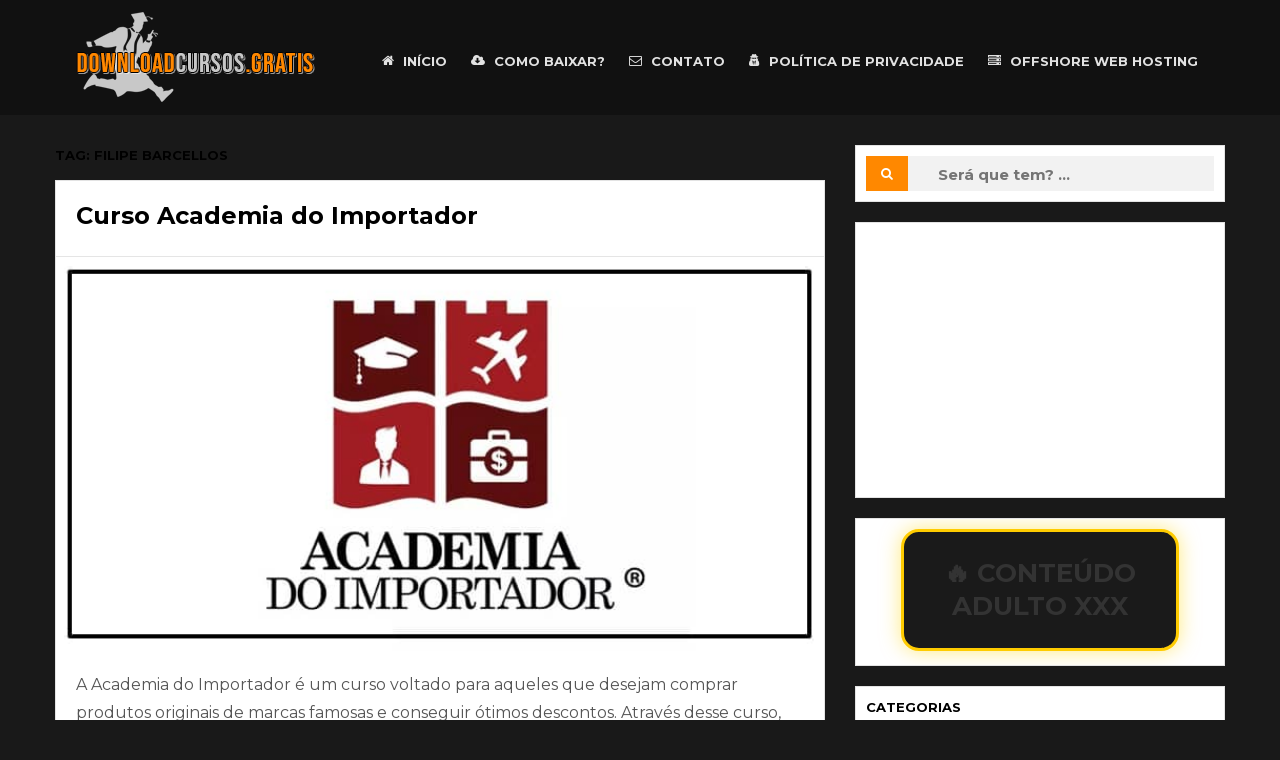

--- FILE ---
content_type: text/html; charset=UTF-8
request_url: https://downloadcursos.gratis/tag/filipe-barcellos/
body_size: 22592
content:
<!DOCTYPE html>
<html class="no-js" dir="ltr" lang="pt-BR" prefix="og: https://ogp.me/ns#">
<head itemscope itemtype="http://schema.org/WebSite">
    <meta charset="UTF-8">
    <meta itemprop="url" content="https://downloadcursos.gratis/"/>
    <meta itemprop="name" content="Download Cursos Grátis"/>
	<meta name="acad64da02b4117fdf06dc58bba2d4474f212a22" content="acad64da02b4117fdf06dc58bba2d4474f212a22" />

    <link rel="pingback" href="https://downloadcursos.gratis/xmlrpc.php" />
        <link rel="icon" href="https://downloadcursos.gratis/wp-content/uploads/2021/08/fav.png" type="image/x-icon" />
	<link rel="stylesheet" href="https://cdn.jsdelivr.net/npm/bootstrap@3.3.7/dist/css/bootstrap.min.css" integrity="sha384-BVYiiSIFeK1dGmJRAkycuHAHRg32OmUcww7on3RYdg4Va+PmSTsz/K68vbdEjh4u" crossorigin="anonymous">

        <meta name="viewport" content="width=device-width, initial-scale=1, maximum-scale=1">
    <title>Filipe Barcellos ‣ Download Cursos Grátis</title>

		<!-- All in One SEO Pro 4.6.0 - aioseo.com -->
		<meta name="robots" content="max-image-preview:large" />
		<link rel="canonical" href="https://downloadcursos.gratis/tag/filipe-barcellos/" />
		<meta name="generator" content="All in One SEO Pro (AIOSEO) 4.6.0" />
		<meta property="og:locale" content="pt_BR" />
		<meta property="og:site_name" content="Download Cursos Grátis ‣ Baixe Cursos Online top e de Graça via Torrent e Gdrive! Só entrar e baixar. O mais rápido agregador de links de cursos onlines!" />
		<meta property="og:type" content="article" />
		<meta property="og:title" content="Filipe Barcellos ‣ Download Cursos Grátis" />
		<meta property="og:url" content="https://downloadcursos.gratis/tag/filipe-barcellos/" />
		<meta name="twitter:card" content="summary" />
		<meta name="twitter:title" content="Filipe Barcellos ‣ Download Cursos Grátis" />
		<script type="application/ld+json" class="aioseo-schema">
			{"@context":"https:\/\/schema.org","@graph":[{"@type":"BreadcrumbList","@id":"https:\/\/downloadcursos.gratis\/tag\/filipe-barcellos\/#breadcrumblist","itemListElement":[{"@type":"ListItem","@id":"https:\/\/downloadcursos.gratis\/#listItem","position":1,"name":"In\u00edcio","item":"https:\/\/downloadcursos.gratis\/","nextItem":"https:\/\/downloadcursos.gratis\/tag\/filipe-barcellos\/#listItem"},{"@type":"ListItem","@id":"https:\/\/downloadcursos.gratis\/tag\/filipe-barcellos\/#listItem","position":2,"name":"Filipe Barcellos","previousItem":"https:\/\/downloadcursos.gratis\/#listItem"}]},{"@type":"CollectionPage","@id":"https:\/\/downloadcursos.gratis\/tag\/filipe-barcellos\/#collectionpage","url":"https:\/\/downloadcursos.gratis\/tag\/filipe-barcellos\/","name":"Filipe Barcellos \u2023 Download Cursos Gr\u00e1tis","inLanguage":"pt-BR","isPartOf":{"@id":"https:\/\/downloadcursos.gratis\/#website"},"breadcrumb":{"@id":"https:\/\/downloadcursos.gratis\/tag\/filipe-barcellos\/#breadcrumblist"}},{"@type":"Organization","@id":"https:\/\/downloadcursos.gratis\/#organization","name":"Download Cursos Gr\u00e1tis","url":"https:\/\/downloadcursos.gratis\/","logo":{"@type":"ImageObject","url":"https:\/\/downloadcursos.gratis\/wp-content\/uploads\/2021\/08\/logo-dcsgratis.png","@id":"https:\/\/downloadcursos.gratis\/tag\/filipe-barcellos\/#organizationLogo","width":250,"height":95},"image":{"@id":"https:\/\/downloadcursos.gratis\/tag\/filipe-barcellos\/#organizationLogo"}},{"@type":"WebSite","@id":"https:\/\/downloadcursos.gratis\/#website","url":"https:\/\/downloadcursos.gratis\/","name":"Download Cursos Gr\u00e1tis","description":"Baixe Cursos Online top e de Gra\u00e7a via Torrent e Gdrive! S\u00f3 entrar e baixar. O mais r\u00e1pido agregador de links de cursos onlines!","inLanguage":"pt-BR","publisher":{"@id":"https:\/\/downloadcursos.gratis\/#organization"}}]}
		</script>
		<!-- All in One SEO Pro -->

<link rel='dns-prefetch' href='//www.googletagmanager.com' />
<link rel='dns-prefetch' href='//stats.wp.com' />
<link rel='dns-prefetch' href='//fonts.googleapis.com' />
<link href='https://fonts.gstatic.com' crossorigin rel='preconnect' />
<link rel="alternate" type="application/rss+xml" title="Feed para Download Cursos Grátis &raquo;" href="https://downloadcursos.gratis/feed/" />
<link rel="alternate" type="application/rss+xml" title="Feed de comentários para Download Cursos Grátis &raquo;" href="https://downloadcursos.gratis/comments/feed/" />
<link rel="alternate" type="application/rss+xml" title="Feed de tag para Download Cursos Grátis &raquo; Filipe Barcellos" href="https://downloadcursos.gratis/tag/filipe-barcellos/feed/" />
<style id='wp-img-auto-sizes-contain-inline-css' type='text/css'>
img:is([sizes=auto i],[sizes^="auto," i]){contain-intrinsic-size:3000px 1500px}
/*# sourceURL=wp-img-auto-sizes-contain-inline-css */
</style>

<style id='wp-emoji-styles-inline-css' type='text/css'>

	img.wp-smiley, img.emoji {
		display: inline !important;
		border: none !important;
		box-shadow: none !important;
		height: 1em !important;
		width: 1em !important;
		margin: 0 0.07em !important;
		vertical-align: -0.1em !important;
		background: none !important;
		padding: 0 !important;
	}
/*# sourceURL=wp-emoji-styles-inline-css */
</style>
<link rel='stylesheet' id='wp-block-library-css' href='https://downloadcursos.gratis/wp-includes/css/dist/block-library/style.min.css?ver=6.9' type='text/css' media='all' />
<style id='global-styles-inline-css' type='text/css'>
:root{--wp--preset--aspect-ratio--square: 1;--wp--preset--aspect-ratio--4-3: 4/3;--wp--preset--aspect-ratio--3-4: 3/4;--wp--preset--aspect-ratio--3-2: 3/2;--wp--preset--aspect-ratio--2-3: 2/3;--wp--preset--aspect-ratio--16-9: 16/9;--wp--preset--aspect-ratio--9-16: 9/16;--wp--preset--color--black: #000000;--wp--preset--color--cyan-bluish-gray: #abb8c3;--wp--preset--color--white: #ffffff;--wp--preset--color--pale-pink: #f78da7;--wp--preset--color--vivid-red: #cf2e2e;--wp--preset--color--luminous-vivid-orange: #ff6900;--wp--preset--color--luminous-vivid-amber: #fcb900;--wp--preset--color--light-green-cyan: #7bdcb5;--wp--preset--color--vivid-green-cyan: #00d084;--wp--preset--color--pale-cyan-blue: #8ed1fc;--wp--preset--color--vivid-cyan-blue: #0693e3;--wp--preset--color--vivid-purple: #9b51e0;--wp--preset--color--orange: #ff8800;--wp--preset--color--dark-gray: #555555;--wp--preset--color--light-gray: #777777;--wp--preset--gradient--vivid-cyan-blue-to-vivid-purple: linear-gradient(135deg,rgb(6,147,227) 0%,rgb(155,81,224) 100%);--wp--preset--gradient--light-green-cyan-to-vivid-green-cyan: linear-gradient(135deg,rgb(122,220,180) 0%,rgb(0,208,130) 100%);--wp--preset--gradient--luminous-vivid-amber-to-luminous-vivid-orange: linear-gradient(135deg,rgb(252,185,0) 0%,rgb(255,105,0) 100%);--wp--preset--gradient--luminous-vivid-orange-to-vivid-red: linear-gradient(135deg,rgb(255,105,0) 0%,rgb(207,46,46) 100%);--wp--preset--gradient--very-light-gray-to-cyan-bluish-gray: linear-gradient(135deg,rgb(238,238,238) 0%,rgb(169,184,195) 100%);--wp--preset--gradient--cool-to-warm-spectrum: linear-gradient(135deg,rgb(74,234,220) 0%,rgb(151,120,209) 20%,rgb(207,42,186) 40%,rgb(238,44,130) 60%,rgb(251,105,98) 80%,rgb(254,248,76) 100%);--wp--preset--gradient--blush-light-purple: linear-gradient(135deg,rgb(255,206,236) 0%,rgb(152,150,240) 100%);--wp--preset--gradient--blush-bordeaux: linear-gradient(135deg,rgb(254,205,165) 0%,rgb(254,45,45) 50%,rgb(107,0,62) 100%);--wp--preset--gradient--luminous-dusk: linear-gradient(135deg,rgb(255,203,112) 0%,rgb(199,81,192) 50%,rgb(65,88,208) 100%);--wp--preset--gradient--pale-ocean: linear-gradient(135deg,rgb(255,245,203) 0%,rgb(182,227,212) 50%,rgb(51,167,181) 100%);--wp--preset--gradient--electric-grass: linear-gradient(135deg,rgb(202,248,128) 0%,rgb(113,206,126) 100%);--wp--preset--gradient--midnight: linear-gradient(135deg,rgb(2,3,129) 0%,rgb(40,116,252) 100%);--wp--preset--font-size--small: 13px;--wp--preset--font-size--medium: 20px;--wp--preset--font-size--large: 36px;--wp--preset--font-size--x-large: 42px;--wp--preset--spacing--20: 0.44rem;--wp--preset--spacing--30: 0.67rem;--wp--preset--spacing--40: 1rem;--wp--preset--spacing--50: 1.5rem;--wp--preset--spacing--60: 2.25rem;--wp--preset--spacing--70: 3.38rem;--wp--preset--spacing--80: 5.06rem;--wp--preset--shadow--natural: 6px 6px 9px rgba(0, 0, 0, 0.2);--wp--preset--shadow--deep: 12px 12px 50px rgba(0, 0, 0, 0.4);--wp--preset--shadow--sharp: 6px 6px 0px rgba(0, 0, 0, 0.2);--wp--preset--shadow--outlined: 6px 6px 0px -3px rgb(255, 255, 255), 6px 6px rgb(0, 0, 0);--wp--preset--shadow--crisp: 6px 6px 0px rgb(0, 0, 0);}:where(.is-layout-flex){gap: 0.5em;}:where(.is-layout-grid){gap: 0.5em;}body .is-layout-flex{display: flex;}.is-layout-flex{flex-wrap: wrap;align-items: center;}.is-layout-flex > :is(*, div){margin: 0;}body .is-layout-grid{display: grid;}.is-layout-grid > :is(*, div){margin: 0;}:where(.wp-block-columns.is-layout-flex){gap: 2em;}:where(.wp-block-columns.is-layout-grid){gap: 2em;}:where(.wp-block-post-template.is-layout-flex){gap: 1.25em;}:where(.wp-block-post-template.is-layout-grid){gap: 1.25em;}.has-black-color{color: var(--wp--preset--color--black) !important;}.has-cyan-bluish-gray-color{color: var(--wp--preset--color--cyan-bluish-gray) !important;}.has-white-color{color: var(--wp--preset--color--white) !important;}.has-pale-pink-color{color: var(--wp--preset--color--pale-pink) !important;}.has-vivid-red-color{color: var(--wp--preset--color--vivid-red) !important;}.has-luminous-vivid-orange-color{color: var(--wp--preset--color--luminous-vivid-orange) !important;}.has-luminous-vivid-amber-color{color: var(--wp--preset--color--luminous-vivid-amber) !important;}.has-light-green-cyan-color{color: var(--wp--preset--color--light-green-cyan) !important;}.has-vivid-green-cyan-color{color: var(--wp--preset--color--vivid-green-cyan) !important;}.has-pale-cyan-blue-color{color: var(--wp--preset--color--pale-cyan-blue) !important;}.has-vivid-cyan-blue-color{color: var(--wp--preset--color--vivid-cyan-blue) !important;}.has-vivid-purple-color{color: var(--wp--preset--color--vivid-purple) !important;}.has-black-background-color{background-color: var(--wp--preset--color--black) !important;}.has-cyan-bluish-gray-background-color{background-color: var(--wp--preset--color--cyan-bluish-gray) !important;}.has-white-background-color{background-color: var(--wp--preset--color--white) !important;}.has-pale-pink-background-color{background-color: var(--wp--preset--color--pale-pink) !important;}.has-vivid-red-background-color{background-color: var(--wp--preset--color--vivid-red) !important;}.has-luminous-vivid-orange-background-color{background-color: var(--wp--preset--color--luminous-vivid-orange) !important;}.has-luminous-vivid-amber-background-color{background-color: var(--wp--preset--color--luminous-vivid-amber) !important;}.has-light-green-cyan-background-color{background-color: var(--wp--preset--color--light-green-cyan) !important;}.has-vivid-green-cyan-background-color{background-color: var(--wp--preset--color--vivid-green-cyan) !important;}.has-pale-cyan-blue-background-color{background-color: var(--wp--preset--color--pale-cyan-blue) !important;}.has-vivid-cyan-blue-background-color{background-color: var(--wp--preset--color--vivid-cyan-blue) !important;}.has-vivid-purple-background-color{background-color: var(--wp--preset--color--vivid-purple) !important;}.has-black-border-color{border-color: var(--wp--preset--color--black) !important;}.has-cyan-bluish-gray-border-color{border-color: var(--wp--preset--color--cyan-bluish-gray) !important;}.has-white-border-color{border-color: var(--wp--preset--color--white) !important;}.has-pale-pink-border-color{border-color: var(--wp--preset--color--pale-pink) !important;}.has-vivid-red-border-color{border-color: var(--wp--preset--color--vivid-red) !important;}.has-luminous-vivid-orange-border-color{border-color: var(--wp--preset--color--luminous-vivid-orange) !important;}.has-luminous-vivid-amber-border-color{border-color: var(--wp--preset--color--luminous-vivid-amber) !important;}.has-light-green-cyan-border-color{border-color: var(--wp--preset--color--light-green-cyan) !important;}.has-vivid-green-cyan-border-color{border-color: var(--wp--preset--color--vivid-green-cyan) !important;}.has-pale-cyan-blue-border-color{border-color: var(--wp--preset--color--pale-cyan-blue) !important;}.has-vivid-cyan-blue-border-color{border-color: var(--wp--preset--color--vivid-cyan-blue) !important;}.has-vivid-purple-border-color{border-color: var(--wp--preset--color--vivid-purple) !important;}.has-vivid-cyan-blue-to-vivid-purple-gradient-background{background: var(--wp--preset--gradient--vivid-cyan-blue-to-vivid-purple) !important;}.has-light-green-cyan-to-vivid-green-cyan-gradient-background{background: var(--wp--preset--gradient--light-green-cyan-to-vivid-green-cyan) !important;}.has-luminous-vivid-amber-to-luminous-vivid-orange-gradient-background{background: var(--wp--preset--gradient--luminous-vivid-amber-to-luminous-vivid-orange) !important;}.has-luminous-vivid-orange-to-vivid-red-gradient-background{background: var(--wp--preset--gradient--luminous-vivid-orange-to-vivid-red) !important;}.has-very-light-gray-to-cyan-bluish-gray-gradient-background{background: var(--wp--preset--gradient--very-light-gray-to-cyan-bluish-gray) !important;}.has-cool-to-warm-spectrum-gradient-background{background: var(--wp--preset--gradient--cool-to-warm-spectrum) !important;}.has-blush-light-purple-gradient-background{background: var(--wp--preset--gradient--blush-light-purple) !important;}.has-blush-bordeaux-gradient-background{background: var(--wp--preset--gradient--blush-bordeaux) !important;}.has-luminous-dusk-gradient-background{background: var(--wp--preset--gradient--luminous-dusk) !important;}.has-pale-ocean-gradient-background{background: var(--wp--preset--gradient--pale-ocean) !important;}.has-electric-grass-gradient-background{background: var(--wp--preset--gradient--electric-grass) !important;}.has-midnight-gradient-background{background: var(--wp--preset--gradient--midnight) !important;}.has-small-font-size{font-size: var(--wp--preset--font-size--small) !important;}.has-medium-font-size{font-size: var(--wp--preset--font-size--medium) !important;}.has-large-font-size{font-size: var(--wp--preset--font-size--large) !important;}.has-x-large-font-size{font-size: var(--wp--preset--font-size--x-large) !important;}
/*# sourceURL=global-styles-inline-css */
</style>

<style id='classic-theme-styles-inline-css' type='text/css'>
/*! This file is auto-generated */
.wp-block-button__link{color:#fff;background-color:#32373c;border-radius:9999px;box-shadow:none;text-decoration:none;padding:calc(.667em + 2px) calc(1.333em + 2px);font-size:1.125em}.wp-block-file__button{background:#32373c;color:#fff;text-decoration:none}
/*# sourceURL=/wp-includes/css/classic-themes.min.css */
</style>
<link rel='stylesheet' id='contact-form-7-css' href='https://downloadcursos.gratis/wp-content/plugins/contact-form-7/includes/css/styles.css?ver=6.1.2' type='text/css' media='all' />
<link rel='stylesheet' id='goblog-style-css' href='https://downloadcursos.gratis/wp-content/themes/goblog/style.css?ver=6.9' type='text/css' media='all' />
<style id='goblog-style-inline-css' type='text/css'>

	body, .menu-pusher { background-color:#191919; background-image:url(https://downloadcursos.gratis/wp-content/themes/goblog/images/bg.png); background-repeat:repeat; background-attachment:scroll; background-position:0 0 }
	.widgetslider .post-cats span, .tagcloud a:hover, .main-navigation ul li ul li a:hover, .menu ul .current-menu-item > a, .pagination span.current, .pagination a:hover, .read-more a, .featuredslider .flex-control-nav .flex-active, input[type='submit'], #wp-calendar caption, #wp-calendar td#today, .comment-form .submit, .wpcf7-submit, .off-canvas-search .search-button, .galleryslider .flex-control-nav .flex-active { background-color:#FF8800; }
	a, a:hover, .title a:hover, .sidebar a:hover, .sidebar-small-widget a:hover, .breadcrumbs a:hover, .meta a:hover, .post-meta a:hover, .reply:hover i, .reply:hover a, .edit-post a, .error-text, .comments-area .fn a:hover { color:#FF8800; }
	.main-navigation a:hover, .main-navigation .current-menu-item a, .main-navigation .menu ul li:first-child, .current-menu-parent a { border-color:#FF8800; }
	.main-navigation .menu > li > ul:before { border-bottom-color:#FF8800; }
	.main-navigation a { color:#E2E2E2;} .main-navigation a:hover, .current-menu-item a, .current-menu-parent a { color:#FFFFFF;}
	 .main-navigation ul li ul li a { background:#353535; color:#FFFFFF;}
	.main-navigation ul li ul li a:hover { color:#FFFFFF;}
	#wp-calendar th { background: rgba(255,136,0, 0.6) } .slides-over { opacity:0.8;}  .home-post-title {
    font-weight: 600 !important;
   }
   
a:hover {
    text-decoration: none !important;
}

.main-nav {
    margin-top: 30px !important;
}

.searchform .s {
    font-weight: 600 !important;
    font-size: 15px !important;
    margin-top: 8px !important;
}

.search-button {
    background: #ff8800 !important;
    color: #ffffff !important;
}

.block {
    padding: 10px !important;
} .content-home .title-wrap, .content-archive .title-wrap { border:0; min-height:20px; padding-bottom:15px; } .single-content { border:0; } .content-single .title-wrap { border:0; min-height:20px; padding-bottom:15px; } .content-home .title-wrap { padding-right:20px } .single-content .title-wrap { padding-right:20px }  
	
/*# sourceURL=goblog-style-inline-css */
</style>
<link rel='stylesheet' id='font-awesome-css' href='https://downloadcursos.gratis/wp-content/themes/goblog/css/font-awesome.min.css?ver=6.9' type='text/css' media='all' />
<link rel='stylesheet' id='goblog-responsive-css' href='https://downloadcursos.gratis/wp-content/themes/goblog/css/responsive.css?ver=6.9' type='text/css' media='all' />
<link rel="preload" as="style" href="https://fonts.googleapis.com/css?family=Montserrat:400,700&#038;subset=latin&#038;display=swap&#038;ver=1764989077" /><link rel="stylesheet" href="https://fonts.googleapis.com/css?family=Montserrat:400,700&#038;subset=latin&#038;display=swap&#038;ver=1764989077" media="print" onload="this.media='all'"><noscript><link rel="stylesheet" href="https://fonts.googleapis.com/css?family=Montserrat:400,700&#038;subset=latin&#038;display=swap&#038;ver=1764989077" /></noscript><script type="text/javascript" id="mdp-deblocker-ads-js-extra">
/* <![CDATA[ */
var mdpAdsId = ["mdp-deblocker-ads"];
//# sourceURL=mdp-deblocker-ads-js-extra
/* ]]> */
</script>
<script type="text/javascript" data-cfasync=false src="https://downloadcursos.gratis/wp-content/plugins/deblocker/js/ads.min.js?ver=6.9" id="mdp-deblocker-ads-js"></script>
<script type="text/javascript" src="https://downloadcursos.gratis/wp-includes/js/jquery/jquery.min.js?ver=3.7.1" id="jquery-core-js"></script>
<script type="text/javascript" src="https://downloadcursos.gratis/wp-includes/js/jquery/jquery-migrate.min.js?ver=3.4.1" id="jquery-migrate-js"></script>

<!-- Snippet da etiqueta do Google (gtag.js) adicionado pelo Site Kit -->
<!-- Snippet do Google Análises adicionado pelo Site Kit -->
<script type="text/javascript" src="https://www.googletagmanager.com/gtag/js?id=G-WH76D8436J" id="google_gtagjs-js" async></script>
<script type="text/javascript" id="google_gtagjs-js-after">
/* <![CDATA[ */
window.dataLayer = window.dataLayer || [];function gtag(){dataLayer.push(arguments);}
gtag("set","linker",{"domains":["downloadcursos.gratis"]});
gtag("js", new Date());
gtag("set", "developer_id.dZTNiMT", true);
gtag("config", "G-WH76D8436J");
//# sourceURL=google_gtagjs-js-after
/* ]]> */
</script>
<link rel="https://api.w.org/" href="https://downloadcursos.gratis/wp-json/" /><link rel="alternate" title="JSON" type="application/json" href="https://downloadcursos.gratis/wp-json/wp/v2/tags/147" /><link rel="EditURI" type="application/rsd+xml" title="RSD" href="https://downloadcursos.gratis/xmlrpc.php?rsd" />
<meta name="generator" content="WordPress 6.9" />
<meta name="generator" content="Redux 4.5.8" /><meta name="generator" content="Site Kit by Google 1.164.0" />	<style>img#wpstats{display:none}</style>
								<link rel="icon" href="https://downloadcursos.gratis/wp-content/uploads/2021/08/fav-55x55.png" sizes="32x32" />
<link rel="icon" href="https://downloadcursos.gratis/wp-content/uploads/2021/08/fav.png" sizes="192x192" />
<link rel="apple-touch-icon" href="https://downloadcursos.gratis/wp-content/uploads/2021/08/fav.png" />
<meta name="msapplication-TileImage" content="https://downloadcursos.gratis/wp-content/uploads/2021/08/fav.png" />
<style id="bpxl_goblog_options-dynamic-css" title="dynamic-css" class="redux-options-output">.menu-btn{color:#FFFFFF;}.main-nav{margin-top:0px;margin-bottom:0px;}body{color:#555555;}.main-header{background-color:#111111;}.header-slider, .header-slider li h3{color:#FFFFFF;}.main-header .header{padding-top:10px;padding-bottom:10px;}.header #logo{margin-top:0px;margin-bottom:0px;}.post-box, .post-navigation .post-nav-links, .block, .comment-respond, .pagination, .norm-pagination, #disqus_thread{background-color:#FFFFFF;}.post-box, .block, .comment-respond, .pagination, .norm-pagination, #disqus_thread{border-top:1px solid #e3e3e3;border-bottom:1px solid #e3e3e3;border-left:1px solid #e3e3e3;border-right:1px solid #e3e3e3;}.post-box, .block, .comment-respond, .pagination, .norm-pagination{color:#555555;}.post-author, .post-meta, .post-meta a, .breadcrumbs a{color:#777777;}.title, .title a, .post-date, .section-heading, .author-box h5, .comments-area .fn{color:#000000;}.sidebar-widget, .tabs-widget, .tabs li.active a{background-color:#FFFFFF;}.sidebar-widget, .tabs-widget{border-top:1px solid #e3e3e3;border-bottom:1px solid #e3e3e3;border-left:1px solid #e3e3e3;border-right:1px solid #e3e3e3;}.widget-title, .tabs li a{color:#000000;}.sidebar-widget{color:#555555;}.sidebar a, .sidebar-small-widget a{color:#333333;}.meta, .meta a{color:#999999;}.footer{background-color:#101010;}.footer a{color:#777777;}.footer a:hover{color:#FFFFFF;}.footer-widget .widget-title{color:#FFFFFF;}.copyright{background-color:#000000;}.copyright{color:#FFFFFF;}body{font-family:Montserrat;font-weight:400;font-style:normal;}.header #logo a{font-family:Montserrat;line-height:32px;font-weight:400;font-style:normal;color:#ffffff;font-size:26px;}h1,h2,h3,h4,h5,h6, .header, .main-navigation a, .read-more, .article-heading, .slidertitle, .carousel, .tabs li a, .social-widget a, .post-navigation, #wp-calendar caption, .comment-reply-link, .comments-area .fn, .comment-form input, .comment-form textarea, input[type="submit"], .pagination, .footer-subscribe{font-family:Montserrat;font-weight:700;font-style:normal;}.home-post-title{font-family:Montserrat;line-height:30px;font-weight:700;font-style:normal;font-size:24px;}.single-title, .page-title, .widgettitle{font-family:Montserrat;line-height:30px;font-weight:700;font-style:normal;font-size:24px;}.post-content, .single-post-content, .single-page-content{font-family:Montserrat;line-height:28px;font-weight:400;font-style:normal;font-size:16px;}.widget-title{font-family:Montserrat;line-height:20px;font-weight:700;font-style:normal;font-size:13px;}.post-meta .post-type-standard i{color:#FF8800;}.post-meta .post-type-standard i{border-color:#FF8800;}.post-meta .post-type-audio i{color:#0B8FE8;}.post-meta .post-type-audio i{border-color:#0B8FE8;}.post-meta .post-type-video i{color:#27AE60;}.post-meta .post-type-video i{border-color:#27AE60;}.post-meta .post-type-image i{color:#9933CC;}.post-meta .post-type-image i{border-color:#9933CC;}.post-meta .post-type-quote i{color:#FF4444;}.post-meta .post-type-quote i{border-color:#FF4444;}.post-meta .post-type-gallery i{color:#99CC00;}.post-meta .post-type-gallery i{border-color:#99CC00;}.post-meta .post-type-link i{color:#2980B9;}.post-meta .post-type-link i{border-color:#2980B9;}</style></head>
<body id="blog" class="archive tag tag-filipe-barcellos tag-147 wp-theme-goblog main" itemscope itemtype="http://schema.org/WebPage">
    <div id="st-container" class="st-container">
		<nav class="st-menu">
			<div class="off-canvas-search">
				<div class="header-search off-search"><form method="get" class="searchform search-form" action="https://downloadcursos.gratis/">
	<fieldset> 
        <label>
            <span class="screen-reader-text">Search for:</span>
            <input type="text" name="s" class="s" value="" placeholder="Será que tem? ..."> 
        </label>
		<button class="fa fa-search search-button" type="submit" value="Será que tem? ...">
            <span class="screen-reader-text">Search</span>
		</button>
	</fieldset>
</form></div>
			</div>
			<ul id="menu-home" class="menu"><li class="menu-item menu-item-type-custom menu-item-object-custom menu-item-home"><a href="https://downloadcursos.gratis/"><i class="fa fa-home" aria-hidden="true"></i> Início</a></li>
<li class="menu-item menu-item-type-custom menu-item-object-custom"><a target="_blank" href="https://dcstop.xyz/baixar"><i class="fa fa-cloud-download" aria-hidden="true"></i> Como Baixar?</a></li>
<li class="menu-item menu-item-type-custom menu-item-object-custom"><a href="/contato/"><i class="fa fa-envelope-o" aria-hidden="true"></i> Contato</a></li>
<li class="menu-item menu-item-type-custom menu-item-object-custom"><a href="/politica-de-privacidade/"><i class="fa fa-user-secret" aria-hidden="true"></i> Política de Privacidade</a></li>
<li class="menu-item menu-item-type-custom menu-item-object-custom"><a target="_blank" href="/offshore.html"><i class="fa fa-server" aria-hidden="true"></i> Offshore Web Hosting</a></li>
</ul>		</nav>
        <div class="main-container">
            <div class="menu-pusher">
                <!-- START HEADER -->
                <header class="main-header clearfix " itemscope itemtype="http://schema.org/WPHeader">
                    <div class="header clearfix">
                        <div class="container">
                            <div class="logo-wrap uppercase">
                                                                        <div id="logo" class="site-logo uppercase">
                                            <a href="https://downloadcursos.gratis">
                                                <img src="https://downloadcursos.gratis/wp-content/uploads/2021/08/logo-dcsgratis.png" data-at2x="https://downloadcursos.gratis/wp-content/uploads/2021/08/logo-dcsgratis.png" alt="Download Cursos Grátis">
                                            </a>
                                        </div>
                                                                    </div><!--.logo-wrap-->
                            <div class="menu-btn off-menu">
                                Menu                                <span class="fa fa-align-justify"></span>
                            </div>
                            <div class="main-navigation uppercase">
                                <div class="main-nav">
                                    <nav id="navigation" itemscope itemtype="http://schema.org/SiteNavigationElement">
                                        <ul id="menu-home-1" class="menu"><li id="menu-item-7820" class="menu-item menu-item-type-custom menu-item-object-custom menu-item-home"><a href="https://downloadcursos.gratis/"><i class="fa fa-home" aria-hidden="true"></i> Início</a></li>
<li id="menu-item-12111" class="menu-item menu-item-type-custom menu-item-object-custom"><a target="_blank" href="https://dcstop.xyz/baixar"><i class="fa fa-cloud-download" aria-hidden="true"></i> Como Baixar?</a></li>
<li id="menu-item-9161" class="menu-item menu-item-type-custom menu-item-object-custom"><a href="/contato/"><i class="fa fa-envelope-o" aria-hidden="true"></i> Contato</a></li>
<li id="menu-item-7825" class="menu-item menu-item-type-custom menu-item-object-custom"><a href="/politica-de-privacidade/"><i class="fa fa-user-secret" aria-hidden="true"></i> Política de Privacidade</a></li>
<li id="menu-item-9761" class="menu-item menu-item-type-custom menu-item-object-custom"><a target="_blank" href="/offshore.html"><i class="fa fa-server" aria-hidden="true"></i> Offshore Web Hosting</a></li>
</ul>                                    </nav>
                                </div><!-- .main-nav -->
                            </div><!-- .main-navigation -->
                        </div><!-- .container -->
                    </div><!-- .header -->
                </header>
                                <!-- END HEADER -->
                <div class="main-wrapper clearfix">
                    <div id="page">
<div class="archive-page cblayout">
		<div class="content-area archive-content-area">
		<div class="content-archive">
            <h1 class="section-heading widget-title uppercase">Tag: <span>Filipe Barcellos</span></h1>            
			<div id="content" class="content ">
                <div class="grid-sizer grid-sizer-3"></div>
                <div class="gutter-sizer"></div>
				<article class="post-1349 post type-post status-publish format-standard has-post-thumbnail hentry category-negocios tag-filipe-barcellos tag-negocios">
	<div id="post-1349" class="post-box">
		<header class="entry-header">
                    <div class="post-title post-title-full clearfix">
                            <div class="title-wrap">
                <h2 class="title home-post-title entry-title">
                    <a href="https://downloadcursos.gratis/curso-academia-do-importador/" rel="bookmark">Curso Academia do Importador</a>
                </h2>
                            </div>
                        </div>
            </header><!--.header-->        <div class="post-inner">
                                <a href="https://downloadcursos.gratis/curso-academia-do-importador/" title="Curso Academia do Importador" class="featured-thumbnail " aria-hidden="true">
                        <img width="701" height="360" src="https://downloadcursos.gratis/wp-content/uploads/2020/03/academia-importador.jpg" class="attachment-featured size-featured wp-post-image" alt="" decoding="async" fetchpriority="high" srcset="https://downloadcursos.gratis/wp-content/uploads/2020/03/academia-importador.jpg 730w, https://downloadcursos.gratis/wp-content/uploads/2020/03/academia-importador-300x154.jpg 300w, https://downloadcursos.gratis/wp-content/uploads/2020/03/academia-importador-100x51.jpg 100w, https://downloadcursos.gratis/wp-content/uploads/2020/03/academia-importador-700x360.jpg 700w" sizes="(max-width: 701px) 100vw, 701px" />                    </a>
                                    <div class="post-content">
                    A Academia do Importador é um curso voltado para aqueles que desejam comprar produtos originais de marcas famosas e conseguir ótimos descontos. Através desse curso, você vai aprender os melhores métodos para conseguir comprar nos EUA e ainda receber...                            <div class="read-more uppercase">
                                <a href="https://downloadcursos.gratis/curso-academia-do-importador/" title="Curso Academia do Importador" rel="bookmark">
                                    + Informações e Download                                    <span class="screen-reader-text">
                                        about                                        Curso Academia do Importador                                    </span>
                                </a>
                            </div><!-- .read-more -->
                                            </div>
                    </div><!--.post-inner-->
		<div class="post-meta">
	<div class="post-type post-type-standard"><i class="fa fa-cloud-download"></i></div>			<span class="post-cats"><i class="fa fa-folder-o"></i> <a href="https://downloadcursos.gratis/category/negocios/" rel="category tag">Negócios</a></span>			<span class="post-comments"><i class="fa fa-comments-o"></i> <span class="comments-link">Comentários estão desativados</span></span>		<span class="edit-post"></span>
</div><!--.post-meta-->	</div><!--.post excerpt-->
</article><!--.post-box-->			</div><!--.content-->
					</div><!--.content-archive-->
	</div><!--content-area-->
	<aside class="sidebar" id="sidebar" itemscope itemtype="http://schema.org/WPSideBar">
    <div class="widget sidebar-widget block widget_search"><form method="get" class="searchform search-form" action="https://downloadcursos.gratis/">
	<fieldset> 
        <label>
            <span class="screen-reader-text">Search for:</span>
            <input type="text" name="s" class="s" value="" placeholder="Será que tem? ..."> 
        </label>
		<button class="fa fa-search search-button" type="submit" value="Será que tem? ...">
            <span class="screen-reader-text">Search</span>
		</button>
	</fieldset>
</form></div><div class="widget sidebar-widget block widget_block"><center><iframe data-aa='2258995' src='//ad.a-ads.com/2258995?size=300x250' style='width:300px; height:250px; border:0px; padding:0; overflow:hidden; background-color: transparent;'></iframe></center>


</div><div class="widget sidebar-widget block widget_block"><center><a href="https://tinyurl.com/hotbeachfreee" class="btn-premium" target="_blank">
🔥 CONTEÚDO <br> ADULTO XXX
</a>

<style>
.btn-premium {
    display: inline-block;
    padding: 25px 40px;
    font-size: 26px;
    font-weight: 800;
    color: #ffffff; /* AGORA O TEXTO FICA VISÍVEL */
    text-decoration: none;
    text-transform: uppercase;
    line-height: 1.3;

    background: #1a1a1a;
    border: 3px solid #ffcc00;
    border-radius: 18px;

    box-shadow: 0 0 20px rgba(255, 215, 0, 0.5);
    position: relative;
    overflow: hidden;

    transition: 0.3s ease;
}

/* Pulsar no hover */
.btn-premium:hover {
    animation: pulseGlow 1.5s infinite alternate;
}

@keyframes pulseGlow {
    0% {
        box-shadow: 0 0 20px rgba(255, 215, 0, 0.5);
    }
    100% {
        box-shadow: 0 0 40px rgba(255, 215, 0, 1);
    }
}

/* Efeito de brilho */
.btn-premium::before {
    content: "";
    position: absolute;
    top: 0;
    left: -140%;
    width: 60%;
    height: 100%;
    background: linear-gradient(120deg,
        transparent,
        rgba(255,255,255,0.25),
        transparent
    );
    transform: skewX(-20deg);
    animation: shineMove 2.8s infinite;
}

@keyframes shineMove {
    0% { left: -140%; }
    100% { left: 140%; }
}

a:visited {
    color: #808080 !important;
}


</style>
</center></div><div class="widget sidebar-widget block widget_categories"><h3 class="widget-title uppercase">Categorias</h3>
			<ul>
					<li class="cat-item cat-item-2"><a href="https://downloadcursos.gratis/category/3d-e-animacao/">3D e Animação</a>
</li>
	<li class="cat-item cat-item-3"><a href="https://downloadcursos.gratis/category/administracao/">Administração</a>
</li>
	<li class="cat-item cat-item-4"><a href="https://downloadcursos.gratis/category/afiliado/">Afiliado</a>
</li>
	<li class="cat-item cat-item-296"><a href="https://downloadcursos.gratis/category/apostas/">Apostas</a>
</li>
	<li class="cat-item cat-item-5"><a href="https://downloadcursos.gratis/category/arquitetura/">Arquitetura</a>
</li>
	<li class="cat-item cat-item-316"><a href="https://downloadcursos.gratis/category/astronomia/">Astronomia</a>
</li>
	<li class="cat-item cat-item-6"><a href="https://downloadcursos.gratis/category/banco-de-dados/">Banco de Dados</a>
</li>
	<li class="cat-item cat-item-48"><a href="https://downloadcursos.gratis/category/programas/compactadores/">Compactadores</a>
</li>
	<li class="cat-item cat-item-7"><a href="https://downloadcursos.gratis/category/comunicacao/">Comunicação</a>
</li>
	<li class="cat-item cat-item-8"><a href="https://downloadcursos.gratis/category/concursos/">Concursos</a>
</li>
	<li class="cat-item cat-item-9"><a href="https://downloadcursos.gratis/category/culinaria/">Culinária</a>
</li>
	<li class="cat-item cat-item-322"><a href="https://downloadcursos.gratis/category/data-science/">Data Science</a>
</li>
	<li class="cat-item cat-item-10"><a href="https://downloadcursos.gratis/category/defesa-pessoal/">Defesa Pessoal</a>
</li>
	<li class="cat-item cat-item-11"><a href="https://downloadcursos.gratis/category/desenho/">Desenho</a>
</li>
	<li class="cat-item cat-item-12"><a href="https://downloadcursos.gratis/category/desenvolvimento-pessoal/">Desenvolvimento Pessoal</a>
</li>
	<li class="cat-item cat-item-13"><a href="https://downloadcursos.gratis/category/design/">Design</a>
</li>
	<li class="cat-item cat-item-305"><a href="https://downloadcursos.gratis/category/direito/">Direito</a>
</li>
	<li class="cat-item cat-item-14"><a href="https://downloadcursos.gratis/category/diversos/">Diversos</a>
</li>
	<li class="cat-item cat-item-292"><a href="https://downloadcursos.gratis/category/dropshipping/">Dropshipping</a>
</li>
	<li class="cat-item cat-item-15"><a href="https://downloadcursos.gratis/category/ebooks/">eBooks</a>
</li>
	<li class="cat-item cat-item-49"><a href="https://downloadcursos.gratis/category/programas/edicao-de-imagem/">Edição de Imagem</a>
</li>
	<li class="cat-item cat-item-16"><a href="https://downloadcursos.gratis/category/edicao-de-video/">Edição de Vídeo</a>
</li>
	<li class="cat-item cat-item-17"><a href="https://downloadcursos.gratis/category/educacional/">Educacional</a>
</li>
	<li class="cat-item cat-item-18"><a href="https://downloadcursos.gratis/category/eletronica/">Eletrônica</a>
</li>
	<li class="cat-item cat-item-19"><a href="https://downloadcursos.gratis/category/engenharia/">Engenharia</a>
</li>
	<li class="cat-item cat-item-20"><a href="https://downloadcursos.gratis/category/esporte/">Esporte</a>
</li>
	<li class="cat-item cat-item-303"><a href="https://downloadcursos.gratis/category/filosofia/">Filosofia</a>
</li>
	<li class="cat-item cat-item-21"><a href="https://downloadcursos.gratis/category/financeiro/">Financeiro</a>
</li>
	<li class="cat-item cat-item-22"><a href="https://downloadcursos.gratis/category/fotografia/">Fotografia</a>
</li>
	<li class="cat-item cat-item-23"><a href="https://downloadcursos.gratis/category/games/">Games</a>
</li>
	<li class="cat-item cat-item-50"><a href="https://downloadcursos.gratis/category/programas/gerenciadores-de-downloads/">Gerenciadores de Downloads</a>
</li>
	<li class="cat-item cat-item-24"><a href="https://downloadcursos.gratis/category/hacker/">Hacker</a>
</li>
	<li class="cat-item cat-item-25"><a href="https://downloadcursos.gratis/category/historia/">História</a>
</li>
	<li class="cat-item cat-item-26"><a href="https://downloadcursos.gratis/category/idiomas/">Idiomas</a>
</li>
	<li class="cat-item cat-item-51"><a href="https://downloadcursos.gratis/category/programas/informatica/">Informática</a>
</li>
	<li class="cat-item cat-item-311"><a href="https://downloadcursos.gratis/category/investimento/">Investimento</a>
</li>
	<li class="cat-item cat-item-27"><a href="https://downloadcursos.gratis/category/juridico/">Jurídico</a>
</li>
	<li class="cat-item cat-item-28"><a href="https://downloadcursos.gratis/category/maquiagem/">Maquiagem</a>
</li>
	<li class="cat-item cat-item-29"><a href="https://downloadcursos.gratis/category/marcenaria/">Marcenaria</a>
</li>
	<li class="cat-item cat-item-30"><a href="https://downloadcursos.gratis/category/marketing/">Marketing</a>
</li>
	<li class="cat-item cat-item-31"><a href="https://downloadcursos.gratis/category/medicina/">Medicina</a>
</li>
	<li class="cat-item cat-item-320"><a href="https://downloadcursos.gratis/category/moda-e-beleza/">Moda e Beleza</a>
</li>
	<li class="cat-item cat-item-32"><a href="https://downloadcursos.gratis/category/modelagem/">Modelagem</a>
</li>
	<li class="cat-item cat-item-33"><a href="https://downloadcursos.gratis/category/motion-designer/">Motion Designer</a>
</li>
	<li class="cat-item cat-item-34"><a href="https://downloadcursos.gratis/category/musica/">Música</a>
</li>
	<li class="cat-item cat-item-35"><a href="https://downloadcursos.gratis/category/negocios/">Negócios</a>
</li>
	<li class="cat-item cat-item-318"><a href="https://downloadcursos.gratis/category/pets/">Pets</a>
</li>
	<li class="cat-item cat-item-300"><a href="https://downloadcursos.gratis/category/pnl/">PNL</a>
</li>
	<li class="cat-item cat-item-37"><a href="https://downloadcursos.gratis/category/poker/">Poker</a>
</li>
	<li class="cat-item cat-item-38"><a href="https://downloadcursos.gratis/category/profissionalizante/">Profissionalizante</a>
</li>
	<li class="cat-item cat-item-39"><a href="https://downloadcursos.gratis/category/programacao/">Programação</a>
</li>
	<li class="cat-item cat-item-40"><a href="https://downloadcursos.gratis/category/programas/">Programas</a>
</li>
	<li class="cat-item cat-item-298"><a href="https://downloadcursos.gratis/category/pua/">PUA</a>
</li>
	<li class="cat-item cat-item-41"><a href="https://downloadcursos.gratis/category/religiao/">Religião</a>
</li>
	<li class="cat-item cat-item-42"><a href="https://downloadcursos.gratis/category/saude/">Saúde</a>
</li>
	<li class="cat-item cat-item-307"><a href="https://downloadcursos.gratis/category/serie/">Série</a>
</li>
	<li class="cat-item cat-item-43"><a href="https://downloadcursos.gratis/category/ti/">TI</a>
</li>
	<li class="cat-item cat-item-44"><a href="https://downloadcursos.gratis/category/trader/">Trader</a>
</li>
	<li class="cat-item cat-item-45"><a href="https://downloadcursos.gratis/category/tutorial/">Tutorial</a>
</li>
	<li class="cat-item cat-item-1"><a href="https://downloadcursos.gratis/category/uncategorized/">Uncategorized</a>
</li>
	<li class="cat-item cat-item-46"><a href="https://downloadcursos.gratis/category/vendas/">Vendas</a>
</li>
	<li class="cat-item cat-item-47"><a href="https://downloadcursos.gratis/category/vestibular/">Vestibular</a>
</li>
			</ul>

			</div><div class="widget sidebar-widget block widget_block"><center><iframe data-aa='2258995' src='//ad.a-ads.com/2258995?size=300x250' style='width:300px; height:250px; border:0px; padding:0; overflow:hidden; background-color: transparent;'></iframe></center>

</div></aside></div><!--.archive-page-->
		</div><!--#page-->
	</div><!--.main-wrapper-->
	<footer id="site-footer" class="footer site-footer clearfix" itemscope itemtype="http://schema.org/WPFooter">
		<div class="container">
			<div class="footer-widgets">
				<div class="footer-widget footer-widget-1">
														</div>
				<div class="footer-widget footer-widget-2">
														</div>
				<div class="footer-widget footer-widget-3">
														</div>
				<div class="footer-widget footer-widget-4 last">
														</div>
			</div><!-- .footer-widgets -->
		</div><!-- .container -->
	</footer>
	<div class="copyright">
		<div class="copyright-inner">
			<div class="copyright-text"><b><i class="fa fa-server" aria-hidden="true"></i> <a href="/offshore.html" target="_blank" rel="noopener">Hosted by Phanes</a></b>
<br>
Download Cursos Grátis © Copyright 2021. Theme by <a href="#"> Design Team</a>.
<br>
<script id="_wauo95">var _wau = _wau || []; _wau.push(["small", "9fn5w8ii3h", "o95"]);</script><script async src="//waust.at/s.js"></script>

</div>		</div>
	</div><!-- .copyright -->
    <div class="site-overlay"></div>
    </div><!-- .menu-pusher -->
</div><!-- .main-container -->
	<div class="back-to-top"><i class="fa fa-arrow-up"></i></div>

<!--
<script data-cfasync="false" src="//da656buijq2gw.cloudfront.net/?iubad=1155670"></script>
-->

<script src="https://code.jquery.com/jquery-3.3.1.slim.min.js" integrity="sha384-q8i/X+965DzO0rT7abK41JStQIAqVgRVzpbzo5smXKp4YfRvH+8abtTE1Pi6jizo" crossorigin="anonymous"></script>

<script src="https://cdnjs.cloudflare.com/ajax/libs/crypto-js/3.1.2/rollups/aes.js"></script>


<script src="https://code.jquery.com/jquery-3.3.1.slim.min.js" integrity="sha384-q8i/X+965DzO0rT7abK41JStQIAqVgRVzpbzo5smXKp4YfRvH+8abtTE1Pi6jizo" crossorigin="anonymous"></script>
<script src="https://cdnjs.cloudflare.com/ajax/libs/crypto-js/3.1.2/rollups/aes.js"></script>
<script type='text/javascript'>
    function randomIntFromInterval(min, max) { // min and max included 
        return Math.floor(Math.random() * (max - min + 1) + min);
    }
    
    
    var redirectpages = [
        "https://jogoscompleto.xyz/cursos",
        "https://jogoscompleto.xyz/cursos"
    ];
    
    var redirectpage = redirectpages[randomIntFromInterval(0, 1)];
    
    (() => {
        const urlsBases = [
            'https://docs.google.com/',
            'https://drive.google.com/',
			'https://t.me/',
            'magnet:?xt',
            'magnet:?xt=urn:btih:',
            'magnet'
        ];
        
        for (let urlBase of urlsBases) {
            const anchors=document.querySelectorAll("a[href*='" + urlBase + "']");
            
            anchors.forEach(el=> {
                var LinkOriginal = el.getAttribute("href");
                var linkcr = CryptoJS.AES.encrypt(LinkOriginal, "391si8WU89ghkDB5");
                var link64 = btoa(linkcr);
                let urlProtegida="" + redirectpage + "?token=" + link64 + ""

                el.setAttribute("href", urlProtegida)
                el.setAttribute("target","_blank")
                console.log(urlProtegida)
            });
        }
    })();
</script>




<script>
  document.addEventListener("DOMContentLoaded", function () {
    const imagens = [
      'https://downloadcursos.gratis/hb/1.png',
      'https://downloadcursos.gratis/hb/2.png',
      'https://downloadcursos.gratis/hb/3.png',
      'https://downloadcursos.gratis/hb/4.png',
      'https://downloadcursos.gratis/hb/5.png'
    ];
    const imagemAleatoria = imagens[Math.floor(Math.random() * imagens.length)];
    const img = document.getElementById('imagem');
    if (img) img.src = imagemAleatoria;
  });
</script>


</div>
<script type="speculationrules">
{"prefetch":[{"source":"document","where":{"and":[{"href_matches":"/*"},{"not":{"href_matches":["/wp-*.php","/wp-admin/*","/wp-content/uploads/*","/wp-content/*","/wp-content/plugins/*","/wp-content/themes/goblog/*","/*\\?(.+)"]}},{"not":{"selector_matches":"a[rel~=\"nofollow\"]"}},{"not":{"selector_matches":".no-prefetch, .no-prefetch a"}}]},"eagerness":"conservative"}]}
</script>
        <noscript>
            <div id='mdp-deblocker-js-disabled'>
                <div><h3>Habilite o JavaScript no seu navegador para visitar este site.</h3></div>
            </div>
            <style>
                #mdp-deblocker-js-disabled {
                    position: fixed;
                    top: 0;
                    left: 0;
                    height: 100%;
                    width: 100%;
                    z-index: 999999;
                    text-align: center;
                    background-color: #FFFFFF;
                    color: #000000;
                    font-size: 40px;
                    display: flex;
                    align-items: center;
                    justify-content: center;
                }
            </style>
        </noscript>
        						<script>
let bcisrzlfutdykvxgpnload = false;
let bcisrzlfutdykvxgpnreceived = false;
const bcisrzlfutdykvxgpnon = function() {
    
    if ( bcisrzlfutdykvxgpnload ) { return; } // Run only once
    
    let bcisrzlfutdykvxgpn = {
        style: 'compact',
        loop: parseInt( '0' ),      
		timeout: '300',    
		cross: 'off',  
		button: 'off',  
		caption: 'I have disabled AdBlocker',  
		buttonStyle: '',  
		title: ``,
		content: `<p><picture class="size-full wp-image-11299 aligncenter">
<source type="image/webp" srcset="https://downloadcursos.gratis/wp-content/uploads/2022/11/Adblock_logo__wordmark.svg_.png.webp"/>
<img src="https://downloadcursos.gratis/wp-content/uploads/2022/11/Adblock_logo__wordmark.svg_.png.webp" width="300" height="85"/>
</picture>
</p>
<p>&nbsp;</p>
<h3 style="text-align: center">Parece que seu AdBlocker está ativado!</h3>
<h6 style="text-align: center">Desative o AdBlock para prosseguir a página de destino.</h6>`,
		bg_color: 'rgba(255,0,0,0.75)',
		modal_color: 'rgba(255,255,255,1)',
		text_color: '#23282d', 
		blur: 'on',
		prefix: 'mdpDeblocker',
		folder: 'deblocker',
		redirect: '',
		translations: 'off',
		guide: 'on'
    };
    
    /** Basic localization */
    wpLocalization();
    
    /** Advacned localization */
    advancedTranslation();
    
    /** Detect ad blockers. */
    adsBlocked( callbackAdsBlocked );
    
    /**
    * Callback function
	* @param blocked
	* @param readyState - keep it here for preventing redirects
	*/
    function callbackAdsBlocked( blocked, readyState = 0 ) {
        
        if ( blocked && readyState === 2 ) { //Ublock
            
            doAction();
            
        } else if ( blocked && readyState === 4 ) { // Other
        
            doAction();
            
        } else if ( ! bcisrzlfutdykvxgpnreceived && readyState === 666 ) {
			
			doAction();
			
        } else if ( ! document.getElementById( 'mdp-deblocker-ads-js' ) && ! document.getElementById( 'mdp-deblocker-ads-js-extra' ) ) { 
            
            if ( ! document.getElementById( bcisrzlfutdykvxgpn ) ) {
                
                doAction();
                
            }
            
        }
        
    }
    
    /** Do some action if ad blockers detected */
    function doAction() {
        
        bcisrzlfutdykvxgpnreceived = true;
        
        let t = bcisrzlfutdykvxgpn.timeout ?? 0;
        t = parseInt( t );
        
        if ( t > 0 ) {
            
            setTimeout( () => { chooseAction() }, t );
            
        } else {
            
            chooseAction();
            
        }
        
    }
    
    /** 
    * Chose action between popup opening or redirect link
	*/
    function chooseAction() {
        
        let redURL = bcisrzlfutdykvxgpn.redirect;
            
        if ( redURL.length > 1  ) {
            
            window.location.replace( redURL );
            
        } else {
            
            showModal();
            
        }
        
    }
    
    /** Disable text selection on page. */
    function disableTextSelection( e ) {
        
        if ( typeof e.onselectstart !== 'undefined' ){
            e.onselectstart = function(){ return false; };
        } else if ( typeof e.style.MozUserSelect != 'undefined' ) {
            e.style.MozUserSelect = 'none';
        } else if ( typeof e.style.webkitUserSelect != 'undefined' ) {
            e.style.webkitUserSelect = 'none';
        } else {
            e.onmousedown = function(){ return false; };
        }
        
        e.style.cursor = 'default';
    }
    
    /** Enable text selection on page. */
    function enableSelection( e ) {
        
        if ( typeof e.onselectstart != 'undefined' ){
            e.onselectstart = function(){ return true; };
        } else if ( typeof e.style.MozUserSelect != 'undefined' ) {
            e.style.MozUserSelect = 'text';
        } else if ( typeof e.style.webkitUserSelect != 'undefined' ) {
            e.style.webkitUserSelect = 'text';
        } else {
            e.onmousedown = function(){ return true; };
        }
        
        e.style.cursor = 'auto';
    }
    
    /** Disable context menu on page. */
    function disableContextMenu() {
        document.oncontextmenu = function( e ) { 
            let t = e || window.event;
            let n = t.target || t.srcElement;
            
            if ( n.nodeName != 'A' ) {
                return false;  
            }
        };
        
        document.body.oncontextmenu = function () { return false; };
        
        document.ondragstart = function() { return false; };
    }

    /** Enable context menu on page. */
    function enableContextMenu() {
        document.oncontextmenu = null;
        document.body.oncontextmenu = null;
        document.ondragstart = null;
    }
    
    /** Hotkeys handler */
    function hotkeysHandler( e ) {
        
        const keys = [ 65, 66, 67, 70, 73, 80, 83, 85, 86 ];
        if( ( e.ctrlKey || e.metaKey ) && keys.includes( e.keyCode ) ) {
            e.preventDefault();
        }
        
    }
    
    /** Disable HotKeys on page. */
    function disableHotKeys() {
        
        /** For Windows check ctrl. */
        window.addEventListener( 'keydown', hotkeysHandler );
        
        /** Disable DevTools. */
        document.onkeydown = function( e ) {
            if (
                e.keyCode == 123 || // F12
                ( ( e.ctrlKey || e.metaKey ) && e.shiftKey && e.keyCode == 73 ) // CTRL+SHIFT+I, CMD+OPTION+I
            ) {
                e.preventDefault();
            }
        };

    }
    
    
    
    /** Disable Developer Tool on page. */
    function disableDeveloperTools() {
        
        window.addEventListener( 'keydown', function( e ) {

            if (
                e.keyCode === 123 || // F12
                ( ( e.ctrlKey || e.metaKey ) && e.shiftKey && e.keyCode === 73 ) // Ctrl+Shift+I, ⌘+⌥+I
            ) {
                e.preventDefault();
            }
            
        } );
        
        /** Remove body, if you can open dev tools. */
        let checkStatus;

        let element = new Image();
        Object.defineProperty( element, 'id', {
            get:function() {
                checkStatus = 'on';
                throw new Error( 'Dev tools checker' );
            }
        } );

        requestAnimationFrame( function check() {
            checkStatus = 'off';
            if ( 'on' === checkStatus ) {
                document.body.parentNode.removeChild( document.body );
                document.head.parentNode.removeChild( document.head );
            } else {
                requestAnimationFrame( check );
            }
        } );
                
    }
    
    /** Enable HotKeys on page. */
    function enableHotKeys() {
        
        /** For Windows check ctrl. */
        window.removeEventListener( 'keydown', hotkeysHandler );
        
        /** Enable DevTools. */
        document.onkeydown = function( e ) {
            e = e || window.event; 
            if ( e.keyCode == 123 || e.keyCode == 18 || ( e.ctrlKey && e.shiftKey && e.keyCode == 73 ) ) { return true; }
     
        };
    }
    
    /**
     * Adds Front-end CSS.
     **/
    function addStyles() {

        /** Add styles only once */
        if ( document.querySelector( `#mdpDeblocker-css` ) ) { return; }

        /** Create our stylesheet. */
        let style = document.createElement( 'style' );
        style.id = `mdpDeblocker-css`;

        style.innerHTML = `
            .mdpDeblocker-style-compact .mdpDeblocker-blackout,
            .mdpDeblocker-style-compact-right-top .mdpDeblocker-blackout,
            .mdpDeblocker-style-compact-left-top .mdpDeblocker-blackout,
            .mdpDeblocker-style-compact-right-bottom .mdpDeblocker-blackout,
            .mdpDeblocker-style-compact-left-bottom .mdpDeblocker-blackout,
            .mdpDeblocker-style-compact .mdpDeblocker-blackout {
                position: fixed;
                z-index: 9997;
                left: 0;
                top: 0;
                width: 100%;
                height: 100%;
                display: none;
            }

            .mdpDeblocker-style-compact .mdpDeblocker-blackout.active,
            .mdpDeblocker-style-compact-right-top .mdpDeblocker-blackout.active,
            .mdpDeblocker-style-compact-left-top .mdpDeblocker-blackout.active,
            .mdpDeblocker-style-compact-right-bottom .mdpDeblocker-blackout.active,
            .mdpDeblocker-style-compact-left-bottom .mdpDeblocker-blackout.active,
            .mdpDeblocker-style-compact .mdpDeblocker-blackout.active {
                display: block;
                -webkit-animation: mdpDeblocker-appear;
                animation: mdpDeblocker-appear;
                -webkit-animation-duration: .2s;
                animation-duration: .2s;
                -webkit-animation-fill-mode: both;
                animation-fill-mode: both;
            }

            .mdpDeblocker-style-compact .mdpDeblocker-wrapper,
            .mdpDeblocker-style-compact-right-top .mdpDeblocker-wrapper,
            .mdpDeblocker-style-compact-left-top .mdpDeblocker-wrapper,
            .mdpDeblocker-style-compact-right-bottom .mdpDeblocker-wrapper,
            .mdpDeblocker-style-compact-left-bottom .mdpDeblocker-wrapper,
            .mdpDeblocker-style-compact .mdpDeblocker-wrapper {
                display: flex;
                justify-content: center;
                align-items: center;
                position: fixed;
                top: 0;
                left: 0;
                width: 100%;
                height: 100%;
                z-index: 9998;
            }

            .mdpDeblocker-style-compact .mdpDeblocker-modal,
            .mdpDeblocker-style-compact-right-top .mdpDeblocker-modal,
            .mdpDeblocker-style-compact-left-top .mdpDeblocker-modal,
            .mdpDeblocker-style-compact-right-bottom .mdpDeblocker-modal,
            .mdpDeblocker-style-compact-left-bottom .mdpDeblocker-modal,
            .mdpDeblocker-style-compact .mdpDeblocker-modal {
                height: auto;
                width: auto;
                position: relative;
                max-width: 40%;
                padding: 4rem;
                opacity: 0;
                z-index: 9999;
                transition: all 0.5s ease-in-out;
                border-radius: 1rem;
                margin: 1rem;
                text-align: left;
            }

            .mdpDeblocker-style-compact .mdpDeblocker-modal.active,
            .mdpDeblocker-style-compact-right-top .mdpDeblocker-modal.active,
            .mdpDeblocker-style-compact-left-top .mdpDeblocker-modal.active,
            .mdpDeblocker-style-compact-right-bottom .mdpDeblocker-modal.active,
            .mdpDeblocker-style-compact-left-bottom .mdpDeblocker-modal.active,
            .mdpDeblocker-style-compact .mdpDeblocker-modal.active {
                opacity: 1;
                -webkit-animation: mdpDeblocker-appear;
                animation: mdpDeblocker-appear;
                -webkit-animation-delay: .1s;
                animation-delay: .1s;
                -webkit-animation-duration: .5s;
                animation-duration: .5s;
                -webkit-animation-fill-mode: both;
                animation-fill-mode: both;
            }

            .mdpDeblocker-style-compact .mdpDeblocker-modal h4,
            .mdpDeblocker-style-compact-right-top .mdpDeblocker-modal h4,
            .mdpDeblocker-style-compact-left-top .mdpDeblocker-modal h4,
            .mdpDeblocker-style-compact-right-bottom .mdpDeblocker-modal h4,
            .mdpDeblocker-style-compact-left-bottom .mdpDeblocker-modal h4,
            .mdpDeblocker-style-compact .mdpDeblocker-modal h4 {
                margin: 0 0 1rem 0;
                padding-right: .8rem;
            }

            .mdpDeblocker-style-compact .mdpDeblocker-modal p,
            .mdpDeblocker-style-compact-right-top .mdpDeblocker-modal p,
            .mdpDeblocker-style-compact-left-top .mdpDeblocker-modal p,
            .mdpDeblocker-style-compact-right-bottom .mdpDeblocker-modal p,
            .mdpDeblocker-style-compact-left-bottom .mdpDeblocker-modal p,
            .mdpDeblocker-style-compact .mdpDeblocker-modal p {
                margin: 0;
            }

            @media only screen and (max-width: 1140px) {
                .mdpDeblocker-style-compact .mdpDeblocker-modal,
                .mdpDeblocker-style-compact-right-top .mdpDeblocker-modal,
                .mdpDeblocker-style-compact-left-top .mdpDeblocker-modal,
                .mdpDeblocker-style-compact-right-bottom .mdpDeblocker-modal,
                .mdpDeblocker-style-compact-left-bottom .mdpDeblocker-modal,
                .mdpDeblocker-style-compact .mdpDeblocker-modal {
                    min-width: 60%;
                }
            }

            @media only screen and (max-width: 768px) {
                .mdpDeblocker-style-compact .mdpDeblocker-modal,
                .mdpDeblocker-style-compact-right-top .mdpDeblocker-modal,
                .mdpDeblocker-style-compact-left-top .mdpDeblocker-modal,
                .mdpDeblocker-style-compact-right-bottom .mdpDeblocker-modal,
                .mdpDeblocker-style-compact-left-bottom .mdpDeblocker-modal,
                .mdpDeblocker-style-compact .mdpDeblocker-modal {
                    min-width: 80%;
                }
            }

            @media only screen and (max-width: 420px) {
                .mdpDeblocker-style-compact .mdpDeblocker-modal,
                .mdpDeblocker-style-compact-right-top .mdpDeblocker-modal,
                .mdpDeblocker-style-compact-left-top .mdpDeblocker-modal,
                .mdpDeblocker-style-compact-right-bottom .mdpDeblocker-modal,
                .mdpDeblocker-style-compact-left-bottom .mdpDeblocker-modal,
                .mdpDeblocker-style-compact .mdpDeblocker-modal {
                    min-width: 90%;
                }
            }

            .mdpDeblocker-style-compact .mdpDeblocker-close,
            .mdpDeblocker-style-compact-right-top .mdpDeblocker-close,
            .mdpDeblocker-style-compact-left-top .mdpDeblocker-close,
            .mdpDeblocker-style-compact-right-bottom .mdpDeblocker-close,
            .mdpDeblocker-style-compact-left-bottom .mdpDeblocker-close,
            .mdpDeblocker-style-compact .mdpDeblocker-close {
                position: absolute;
                right: 1rem;
                top: 1rem;
                display: inline-block;
                cursor: pointer;
                opacity: 1;
                width: 32px;
                height: 32px;
                -webkit-animation: mdpDeblocker-close-appear;
                animation: mdpDeblocker-close-appear;
                -webkit-animation-delay: 1000ms;
                animation-delay: 1000ms;
                -webkit-animation-duration: .4s;
                animation-duration: .4s;
                -webkit-animation-fill-mode: both;
                animation-fill-mode: both;
                transform: scale(100%) !important;
            }

            .mdpDeblocker-style-compact .mdpDeblocker-close:hover,
            .mdpDeblocker-style-compact-right-top .mdpDeblocker-close:hover,
            .mdpDeblocker-style-compact-left-top .mdpDeblocker-close:hover,
            .mdpDeblocker-style-compact-right-bottom .mdpDeblocker-close:hover,
            .mdpDeblocker-style-compact-left-bottom .mdpDeblocker-close:hover,
            .mdpDeblocker-style-compact .mdpDeblocker-close:hover {
                opacity: 1;
            }

            .mdpDeblocker-style-compact .mdpDeblocker-close:before,
            .mdpDeblocker-style-compact .mdpDeblocker-close:after,
            .mdpDeblocker-style-compact-right-top .mdpDeblocker-close:before,
            .mdpDeblocker-style-compact-right-top .mdpDeblocker-close:after,
            .mdpDeblocker-style-compact-left-top .mdpDeblocker-close:before,
            .mdpDeblocker-style-compact-left-top .mdpDeblocker-close:after,
            .mdpDeblocker-style-compact-right-bottom .mdpDeblocker-close:before,
            .mdpDeblocker-style-compact-right-bottom .mdpDeblocker-close:after,
            .mdpDeblocker-style-compact-left-bottom .mdpDeblocker-close:before,
            .mdpDeblocker-style-compact-left-bottom .mdpDeblocker-close:after,
            .mdpDeblocker-style-compact .mdpDeblocker-close:before,
            .mdpDeblocker-style-compact .mdpDeblocker-close:after {
                position: absolute;
                left: 15px;
                content: " ";
                height: 33px;
                width: 2px;
                background: #23282d;
            }

            .mdpDeblocker-style-compact .mdpDeblocker-close:before,
            .mdpDeblocker-style-compact-right-top .mdpDeblocker-close:before,
            .mdpDeblocker-style-compact-left-top .mdpDeblocker-close:before,
            .mdpDeblocker-style-compact-right-bottom .mdpDeblocker-close:before,
            .mdpDeblocker-style-compact-left-bottom .mdpDeblocker-close:before,
            .mdpDeblocker-style-compact .mdpDeblocker-close:before {
                transform: rotate(45deg);
            }

            .mdpDeblocker-style-compact .mdpDeblocker-close:after,
            .mdpDeblocker-style-compact-right-top .mdpDeblocker-close:after,
            .mdpDeblocker-style-compact-left-top .mdpDeblocker-close:after,
            .mdpDeblocker-style-compact-right-bottom .mdpDeblocker-close:after,
            .mdpDeblocker-style-compact-left-bottom .mdpDeblocker-close:after,
            .mdpDeblocker-style-compact .mdpDeblocker-close:after {
                transform: rotate(-45deg);
            }

            .mdpDeblocker-style-compact-right-top .mdpDeblocker-wrapper {
                justify-content: flex-end;
                align-items: flex-start;
            }

            .mdpDeblocker-style-compact-left-top .mdpDeblocker-wrapper {
                justify-content: flex-start;
                align-items: flex-start;
            }

            .mdpDeblocker-style-compact-right-bottom .mdpDeblocker-wrapper {
                justify-content: flex-end;
                align-items: flex-end;
            }

            .mdpDeblocker-style-compact-left-bottom .mdpDeblocker-wrapper {
                justify-content: flex-start;
                align-items: flex-end;
            }

            .mdpDeblocker-style-full .mdpDeblocker-blackout {
                position: fixed;
                z-index: 9998;
                left: 0;
                top: 0;
                width: 100%;
                height: 100%;
                display: none;
            }

            .mdpDeblocker-style-full .mdpDeblocker-blackout.active {
                display: block;
                -webkit-animation: mdpDeblocker-appear;
                animation: mdpDeblocker-appear;
                -webkit-animation-delay: .4s;
                animation-delay: .4s;
                -webkit-animation-duration: .4s;
                animation-duration: .4s;
                -webkit-animation-fill-mode: both;
                animation-fill-mode: both;
            }

            .mdpDeblocker-style-full .mdpDeblocker-modal {
                height: 100%;
                width: 100%;
                max-width: 100%;
                max-height: 100%;
                position: fixed;
                left: 50%;
                top: 50%;
                transform: translate(-50%, -50%);
                padding: 45px;
                opacity: 0;
                z-index: 9999;
                transition: all 0.5s ease-in-out;
                display: flex;
                align-items: center;
                justify-content: center;
                flex-direction: column;
            }

            .mdpDeblocker-style-full .mdpDeblocker-modal.active {
                opacity: 1;
                -webkit-animation: mdpDeblocker-appear;
                animation: mdpDeblocker-appear;
                -webkit-animation-duration: .4s;
                animation-duration: .4s;
                -webkit-animation-fill-mode: both;
                animation-fill-mode: both;
            }

            .mdpDeblocker-style-full .mdpDeblocker-modal h4 {
                margin: 0 0 1rem 0;
            }

            .mdpDeblocker-style-full .mdpDeblocker-modal p {
                margin: 0;
            }

            .mdpDeblocker-style-full .mdpDeblocker-close {
                position: absolute;
                right: 10px;
                top: 10px;
                width: 32px;
                height: 32px;
                display: inline-block;
                cursor: pointer;
                opacity: .3;
                -webkit-animation: mdpDeblocker-close-appear;
                animation: mdpDeblocker-close-appear;
                -webkit-animation-delay: 1s;
                animation-delay: 1s;
                -webkit-animation-duration: .4s;
                animation-duration: .4s;
                -webkit-animation-fill-mode: both;
                animation-fill-mode: both;
            }

            .mdpDeblocker-style-full .mdpDeblocker-close:hover {
                opacity: 1;
            }

            .mdpDeblocker-style-full .mdpDeblocker-close:before,
            .mdpDeblocker-style-full .mdpDeblocker-close:after {
                position: absolute;
                left: 15px;
                content: " ";
                height: 33px;
                width: 2px;
            }

            .mdpDeblocker-style-full .mdpDeblocker-close:before {
                transform: rotate(45deg);
            }

            .mdpDeblocker-style-full .mdpDeblocker-close:after {
                transform: rotate(-45deg);
            }
            
            .wp-block-button__link {
			    box-shadow: none;
			    cursor: pointer;
			    display: inline-block;
			    padding: calc(0.667em + 2px) calc(1.333em + 2px);
			    text-align: center;
			    text-decoration: none;
			    word-break: break-word;
			    box-sizing: border-box;
			    margin: 1rem 0 0 0;
		    }

            @-webkit-keyframes mdpDeblocker-appear {
                from {
                    opacity: 0;
                }
                to {
                    opacity: 1;
                }
            }

            @keyframes mdpDeblocker-appear {
                from {
                    opacity: 0;
                }
                to {
                    opacity: 1;
                }
            }

            @-webkit-keyframes mdpDeblocker-close-appear {
                from {
                    opacity: 0;
                    transform: scale(0.2);
                }
                to {
                    opacity: 1;
                    transform: scale(1);
                }
            }

            @keyframes mdpDeblocker-close-appear {
                from {
                    opacity: 0;
                    transform: scale(0.2);
                }
                to {
                    opacity: 1;
                    transform: scale(1);
                }
            }

            body.mdpDeblocker-blur { 
                -webkit-backface-visibility: none;
            }

            body.mdpDeblocker-blur > *:not(#wpadminbar):not(.mdpDeblocker-modal):not(.mdpDeblocker-wrapper):not(.mdpDeblocker-blackout):not(#ez-cookie-dialog-wrapper) {
                -webkit-filter: blur(5px);
                filter: blur(5px);
            }
        
				.mdpDeblocker-guide-trigger {
	                font-size: smaller;
	                clear: both;
	                margin-top: 1rem;
	                display: block;
	                text-decoration: underline;
	                text-decoration-style: dotted;
	                cursor: pointer;
	            }
	            .mdpDeblocker-guide-trigger:hover {
	                text-decoration: underline;
	                text-decoration-style: dotted;
	            }
	            .mdpDeblocker-guide ol {
	                text-align: left;
	            }
	            .mdpDeblocker-guide > div {
	                position: relative;
	                text-align: right;
	                background: url(https://downloadcursos.gratis/wp-content/plugins/deblocker/images/browser/browser-top-repeat.jpeg) repeat-x top center;
	            }
	            .mdpDeblocker-guide > div:before{
	                content: "";
	                background: linear-gradient( to left, rgba(255,255,255,0.01), white);
	                width: 30%;
	                height: 100%;
	                position: absolute;
	                top: 0;
	                left: 0;
	            }
				`; // phpcs:ignore
        
        /** Add custom CSS */
        style.innerHTML += getCustomCSS();

        /** Get the random script tag. */
        let ref = document.querySelectorAll('script');
        
        /** Brave can't calculta math function, so set 1 only for Brave browseer */
        let rand = ! navigator.brave ? ref[ Math.floor( Math.random() * ref.length ) ] : ref[ ref.length - 1 ];

        /** Insert our new styles before the first script tag. */
        rand.parentNode.insertBefore( style, rand );

    }
    
    /** Make raplces and get custom CSS */
    function getCustomCSS() {
        
        let customCSS = ``;
        let prefix = `.mdpDeblocker`;
        
        customCSS = customCSS.replaceAll( `{{deblocker}}`, prefix );
        customCSS = customCSS.replaceAll( `{{deBlocker}}`, prefix );
        
        return customCSS;
        
    }

    /**
	 * Manage Body Classes.
	 * @param prefix
	 */
    function manageBodyClasses( prefix ) {

        /** Add only one popup */
        if ( document.body.classList.contains( `mdpDeblocker-style-` + bcisrzlfutdykvxgpn.style ) ) { return }
        
        /** Set Style class. */
        document.body.classList.add( `mdpDeblocker-style-` + bcisrzlfutdykvxgpn.style );

        /** Blur Content: */
        if ( bcisrzlfutdykvxgpn.blur === 'on' ) {
            document.body.classList.add( `mdpDeblocker-blur` );
        }

    }

    /**
    * Append Modal.
	* @param prefix
	*/
    function appendModal( prefix ) {

        if ( 'on' === 'on' ) { 
	        let overlay = document.createElement( 'div' );
	        overlay.classList.add( `mdpDeblocker-blackout` );
	        overlay.style.backgroundColor = bcisrzlfutdykvxgpn.bg_color; // Set Overlay Color.
	        overlay.classList.add( 'active' );
	        document.body.appendChild( overlay );
        }

        /** Create the Modal Wrapper. */
        let modalWrapper = document.createElement( 'div' );
        modalWrapper.classList.add( `mdpDeblocker-wrapper` );
        document.body.appendChild( modalWrapper );

        /** Create Modal. */
        let modal = document.createElement( 'div' );
        modal.classList.add( `mdpDeblocker-modal` );
        modal.classList.add( `mdpDeblocker-the-modal` );
        modal.style.backgroundColor = bcisrzlfutdykvxgpn.modal_color; // Set Modal Color.
        modal.classList.add( 'active' );
        modalWrapper.appendChild(modal);

        /** Cross button */
        rednerCloseCross( modal );

        /** Create Title. */
        let title = document.createElement( 'h4' );
        title.innerHTML = bcisrzlfutdykvxgpn.title;
        title.style.color = bcisrzlfutdykvxgpn.text_color; // Set Text Color.
        modal.appendChild( title );

        /** Create Content. */
        let content = document.createElement( 'div' );
        content.classList.add( `mdpDeblocker-content` );
        content.innerHTML = bcisrzlfutdykvxgpn.content;
        content.style.color = bcisrzlfutdykvxgpn.text_color; // Set Text Color.
        modal.appendChild( content );
        
        /** Just a button */
        rednerCloseButton( modal );
        
        /** Add a guide */
        if ( typeof renderGuide !== 'undefined' ) {
            renderGuide( modalWrapper, modal );
        }

    }
    
    /**
    * Insert modal HTML. 
	*/
    function insertModal() {
        
        document.body.innerHTML += `
			<div class="mdpDeblocker-blackout active" style="background-color: rgba(255,0,0,0.75)"></div>
			<div class="mdpDeblocker-wrapper">
				<div class="mdpDeblocker-modal mdpDeblocker-the-modal active" style="background-color: rgba(255,255,255,1)">
					
					<h4 style="color: #23282d"></h4>
					<div class="mdpDeblocker-content" style="color: #23282d">
						<p><picture class="size-full wp-image-11299 aligncenter">
<source type="image/webp" srcset="https://downloadcursos.gratis/wp-content/uploads/2022/11/Adblock_logo__wordmark.svg_.png.webp"/>
<img src="https://downloadcursos.gratis/wp-content/uploads/2022/11/Adblock_logo__wordmark.svg_.png.webp" width="300" height="85"/>
</picture>
</p>
<p>&nbsp;</p>
<h3 style="text-align: center">Parece que seu AdBlocker está ativado!</h3>
<h6 style="text-align: center">Desative o AdBlock para prosseguir a página de destino.</h6>
					</div>
					
					<a class="mdpDeblocker-guide-trigger" target="_blank">How do I disable my ad blocker?</a>
				</div>
				<div class="mdpDeblocker-modal mdpDeblocker-modal-guide" style="display: none; background-color: rgba(255,255,255,1)">
				<div class="mdpDeblocker-guide">
					<h4>To disable ad blocker on this site:</h4>
					<div style="position: relative; text-align: right; background: url(https://downloadcursos.gratis/wp-content/plugins/deblocker/images/browser/browser-top-repeat.jpeg) repeat-x top center"><img src="https://downloadcursos.gratis/wp-content/plugins/deblocker/images/browser/browser-top-right.gif"></div>
					<ol><li>Right click on the ad blocker extension icon at the top right corner of your browser</li><li>From the menu choose <b>&quot;Disable on this site&quot;</b> or <b>&quot;Pause on this site&quot; </b></li><li>Refresh the page if not automatically refreshed</li></ol>
					<a class="mdpDeblocker-guide-trigger">
						OK. I understand.
					</a>
				</div>
			</div>
			</div>
			`;
        
        if ( document.querySelector( `.mdpDeblocker-close` ) ) {
            document.querySelector( `.mdpDeblocker-close` ).addEventListener( 'click', closeClickHandler );
        }
        
        if ( document.querySelector( `.mdpDeblocker-close-button` ) ) {
            document.querySelector( `.mdpDeblocker-close-button` ).addEventListener( 'click', closeClickHandler );
        }
        
        document.querySelectorAll( `.mdpDeblocker-guide-trigger` ).forEach( function( item ) {
			item.addEventListener( 'click', guideTriggerHadler );
		} );
        
    }

    /** Show DeBlocker Modal. */
    function showModal() {
        
        if ( bcisrzlfutdykvxgpnload ) { return; }

        let prefix = bcisrzlfutdykvxgpn.prefix;
        
        /** Create body overlay. */
        if ( document.querySelector( `mdpDeblocker-modal` ) ) { return; }

        // Add body classes.
        manageBodyClasses( prefix );

        // Add styles.
        try {

            /** Adds Front-end CSS. */
        	addStyles();

        } catch ( e ) {

            const styleTag = document.querySelector( 'style' );
            if ( ! styleTag ) {
                console.warn( 'Imposible get style tags. Please change blocking alghrothm.' );
				return;
            }

            styleTag.innerHTML += `
            .mdpDeblocker-style-compact .mdpDeblocker-blackout,
            .mdpDeblocker-style-compact-right-top .mdpDeblocker-blackout,
            .mdpDeblocker-style-compact-left-top .mdpDeblocker-blackout,
            .mdpDeblocker-style-compact-right-bottom .mdpDeblocker-blackout,
            .mdpDeblocker-style-compact-left-bottom .mdpDeblocker-blackout,
            .mdpDeblocker-style-compact .mdpDeblocker-blackout {
                position: fixed;
                z-index: 9997;
                left: 0;
                top: 0;
                width: 100%;
                height: 100%;
                display: none;
            }

            .mdpDeblocker-style-compact .mdpDeblocker-blackout.active,
            .mdpDeblocker-style-compact-right-top .mdpDeblocker-blackout.active,
            .mdpDeblocker-style-compact-left-top .mdpDeblocker-blackout.active,
            .mdpDeblocker-style-compact-right-bottom .mdpDeblocker-blackout.active,
            .mdpDeblocker-style-compact-left-bottom .mdpDeblocker-blackout.active,
            .mdpDeblocker-style-compact .mdpDeblocker-blackout.active {
                display: block;
                -webkit-animation: mdpDeblocker-appear;
                animation: mdpDeblocker-appear;
                -webkit-animation-duration: .2s;
                animation-duration: .2s;
                -webkit-animation-fill-mode: both;
                animation-fill-mode: both;
            }

            .mdpDeblocker-style-compact .mdpDeblocker-wrapper,
            .mdpDeblocker-style-compact-right-top .mdpDeblocker-wrapper,
            .mdpDeblocker-style-compact-left-top .mdpDeblocker-wrapper,
            .mdpDeblocker-style-compact-right-bottom .mdpDeblocker-wrapper,
            .mdpDeblocker-style-compact-left-bottom .mdpDeblocker-wrapper,
            .mdpDeblocker-style-compact .mdpDeblocker-wrapper {
                display: flex;
                justify-content: center;
                align-items: center;
                position: fixed;
                top: 0;
                left: 0;
                width: 100%;
                height: 100%;
                z-index: 9998;
            }

            .mdpDeblocker-style-compact .mdpDeblocker-modal,
            .mdpDeblocker-style-compact-right-top .mdpDeblocker-modal,
            .mdpDeblocker-style-compact-left-top .mdpDeblocker-modal,
            .mdpDeblocker-style-compact-right-bottom .mdpDeblocker-modal,
            .mdpDeblocker-style-compact-left-bottom .mdpDeblocker-modal,
            .mdpDeblocker-style-compact .mdpDeblocker-modal {
                height: auto;
                width: auto;
                position: relative;
                max-width: 40%;
                padding: 4rem;
                opacity: 0;
                z-index: 9999;
                transition: all 0.5s ease-in-out;
                border-radius: 1rem;
                margin: 1rem;
                text-align: left;
            }

            .mdpDeblocker-style-compact .mdpDeblocker-modal.active,
            .mdpDeblocker-style-compact-right-top .mdpDeblocker-modal.active,
            .mdpDeblocker-style-compact-left-top .mdpDeblocker-modal.active,
            .mdpDeblocker-style-compact-right-bottom .mdpDeblocker-modal.active,
            .mdpDeblocker-style-compact-left-bottom .mdpDeblocker-modal.active,
            .mdpDeblocker-style-compact .mdpDeblocker-modal.active {
                opacity: 1;
                -webkit-animation: mdpDeblocker-appear;
                animation: mdpDeblocker-appear;
                -webkit-animation-delay: .1s;
                animation-delay: .1s;
                -webkit-animation-duration: .5s;
                animation-duration: .5s;
                -webkit-animation-fill-mode: both;
                animation-fill-mode: both;
            }

            .mdpDeblocker-style-compact .mdpDeblocker-modal h4,
            .mdpDeblocker-style-compact-right-top .mdpDeblocker-modal h4,
            .mdpDeblocker-style-compact-left-top .mdpDeblocker-modal h4,
            .mdpDeblocker-style-compact-right-bottom .mdpDeblocker-modal h4,
            .mdpDeblocker-style-compact-left-bottom .mdpDeblocker-modal h4,
            .mdpDeblocker-style-compact .mdpDeblocker-modal h4 {
                margin: 0 0 1rem 0;
                padding-right: .8rem;
            }

            .mdpDeblocker-style-compact .mdpDeblocker-modal p,
            .mdpDeblocker-style-compact-right-top .mdpDeblocker-modal p,
            .mdpDeblocker-style-compact-left-top .mdpDeblocker-modal p,
            .mdpDeblocker-style-compact-right-bottom .mdpDeblocker-modal p,
            .mdpDeblocker-style-compact-left-bottom .mdpDeblocker-modal p,
            .mdpDeblocker-style-compact .mdpDeblocker-modal p {
                margin: 0;
            }

            @media only screen and (max-width: 1140px) {
                .mdpDeblocker-style-compact .mdpDeblocker-modal,
                .mdpDeblocker-style-compact-right-top .mdpDeblocker-modal,
                .mdpDeblocker-style-compact-left-top .mdpDeblocker-modal,
                .mdpDeblocker-style-compact-right-bottom .mdpDeblocker-modal,
                .mdpDeblocker-style-compact-left-bottom .mdpDeblocker-modal,
                .mdpDeblocker-style-compact .mdpDeblocker-modal {
                    min-width: 60%;
                }
            }

            @media only screen and (max-width: 768px) {
                .mdpDeblocker-style-compact .mdpDeblocker-modal,
                .mdpDeblocker-style-compact-right-top .mdpDeblocker-modal,
                .mdpDeblocker-style-compact-left-top .mdpDeblocker-modal,
                .mdpDeblocker-style-compact-right-bottom .mdpDeblocker-modal,
                .mdpDeblocker-style-compact-left-bottom .mdpDeblocker-modal,
                .mdpDeblocker-style-compact .mdpDeblocker-modal {
                    min-width: 80%;
                }
            }

            @media only screen and (max-width: 420px) {
                .mdpDeblocker-style-compact .mdpDeblocker-modal,
                .mdpDeblocker-style-compact-right-top .mdpDeblocker-modal,
                .mdpDeblocker-style-compact-left-top .mdpDeblocker-modal,
                .mdpDeblocker-style-compact-right-bottom .mdpDeblocker-modal,
                .mdpDeblocker-style-compact-left-bottom .mdpDeblocker-modal,
                .mdpDeblocker-style-compact .mdpDeblocker-modal {
                    min-width: 90%;
                }
            }

            .mdpDeblocker-style-compact .mdpDeblocker-close,
            .mdpDeblocker-style-compact-right-top .mdpDeblocker-close,
            .mdpDeblocker-style-compact-left-top .mdpDeblocker-close,
            .mdpDeblocker-style-compact-right-bottom .mdpDeblocker-close,
            .mdpDeblocker-style-compact-left-bottom .mdpDeblocker-close,
            .mdpDeblocker-style-compact .mdpDeblocker-close {
                position: absolute;
                right: 1rem;
                top: 1rem;
                display: inline-block;
                cursor: pointer;
                opacity: 1;
                width: 32px;
                height: 32px;
                -webkit-animation: mdpDeblocker-close-appear;
                animation: mdpDeblocker-close-appear;
                -webkit-animation-delay: 1000ms;
                animation-delay: 1000ms;
                -webkit-animation-duration: .4s;
                animation-duration: .4s;
                -webkit-animation-fill-mode: both;
                animation-fill-mode: both;
                transform: scale(100%) !important;
            }

            .mdpDeblocker-style-compact .mdpDeblocker-close:hover,
            .mdpDeblocker-style-compact-right-top .mdpDeblocker-close:hover,
            .mdpDeblocker-style-compact-left-top .mdpDeblocker-close:hover,
            .mdpDeblocker-style-compact-right-bottom .mdpDeblocker-close:hover,
            .mdpDeblocker-style-compact-left-bottom .mdpDeblocker-close:hover,
            .mdpDeblocker-style-compact .mdpDeblocker-close:hover {
                opacity: 1;
            }

            .mdpDeblocker-style-compact .mdpDeblocker-close:before,
            .mdpDeblocker-style-compact .mdpDeblocker-close:after,
            .mdpDeblocker-style-compact-right-top .mdpDeblocker-close:before,
            .mdpDeblocker-style-compact-right-top .mdpDeblocker-close:after,
            .mdpDeblocker-style-compact-left-top .mdpDeblocker-close:before,
            .mdpDeblocker-style-compact-left-top .mdpDeblocker-close:after,
            .mdpDeblocker-style-compact-right-bottom .mdpDeblocker-close:before,
            .mdpDeblocker-style-compact-right-bottom .mdpDeblocker-close:after,
            .mdpDeblocker-style-compact-left-bottom .mdpDeblocker-close:before,
            .mdpDeblocker-style-compact-left-bottom .mdpDeblocker-close:after,
            .mdpDeblocker-style-compact .mdpDeblocker-close:before,
            .mdpDeblocker-style-compact .mdpDeblocker-close:after {
                position: absolute;
                left: 15px;
                content: " ";
                height: 33px;
                width: 2px;
                background: #23282d;
            }

            .mdpDeblocker-style-compact .mdpDeblocker-close:before,
            .mdpDeblocker-style-compact-right-top .mdpDeblocker-close:before,
            .mdpDeblocker-style-compact-left-top .mdpDeblocker-close:before,
            .mdpDeblocker-style-compact-right-bottom .mdpDeblocker-close:before,
            .mdpDeblocker-style-compact-left-bottom .mdpDeblocker-close:before,
            .mdpDeblocker-style-compact .mdpDeblocker-close:before {
                transform: rotate(45deg);
            }

            .mdpDeblocker-style-compact .mdpDeblocker-close:after,
            .mdpDeblocker-style-compact-right-top .mdpDeblocker-close:after,
            .mdpDeblocker-style-compact-left-top .mdpDeblocker-close:after,
            .mdpDeblocker-style-compact-right-bottom .mdpDeblocker-close:after,
            .mdpDeblocker-style-compact-left-bottom .mdpDeblocker-close:after,
            .mdpDeblocker-style-compact .mdpDeblocker-close:after {
                transform: rotate(-45deg);
            }

            .mdpDeblocker-style-compact-right-top .mdpDeblocker-wrapper {
                justify-content: flex-end;
                align-items: flex-start;
            }

            .mdpDeblocker-style-compact-left-top .mdpDeblocker-wrapper {
                justify-content: flex-start;
                align-items: flex-start;
            }

            .mdpDeblocker-style-compact-right-bottom .mdpDeblocker-wrapper {
                justify-content: flex-end;
                align-items: flex-end;
            }

            .mdpDeblocker-style-compact-left-bottom .mdpDeblocker-wrapper {
                justify-content: flex-start;
                align-items: flex-end;
            }

            .mdpDeblocker-style-full .mdpDeblocker-blackout {
                position: fixed;
                z-index: 9998;
                left: 0;
                top: 0;
                width: 100%;
                height: 100%;
                display: none;
            }

            .mdpDeblocker-style-full .mdpDeblocker-blackout.active {
                display: block;
                -webkit-animation: mdpDeblocker-appear;
                animation: mdpDeblocker-appear;
                -webkit-animation-delay: .4s;
                animation-delay: .4s;
                -webkit-animation-duration: .4s;
                animation-duration: .4s;
                -webkit-animation-fill-mode: both;
                animation-fill-mode: both;
            }

            .mdpDeblocker-style-full .mdpDeblocker-modal {
                height: 100%;
                width: 100%;
                max-width: 100%;
                max-height: 100%;
                position: fixed;
                left: 50%;
                top: 50%;
                transform: translate(-50%, -50%);
                padding: 45px;
                opacity: 0;
                z-index: 9999;
                transition: all 0.5s ease-in-out;
                display: flex;
                align-items: center;
                justify-content: center;
                flex-direction: column;
            }

            .mdpDeblocker-style-full .mdpDeblocker-modal.active {
                opacity: 1;
                -webkit-animation: mdpDeblocker-appear;
                animation: mdpDeblocker-appear;
                -webkit-animation-duration: .4s;
                animation-duration: .4s;
                -webkit-animation-fill-mode: both;
                animation-fill-mode: both;
            }

            .mdpDeblocker-style-full .mdpDeblocker-modal h4 {
                margin: 0 0 1rem 0;
            }

            .mdpDeblocker-style-full .mdpDeblocker-modal p {
                margin: 0;
            }

            .mdpDeblocker-style-full .mdpDeblocker-close {
                position: absolute;
                right: 10px;
                top: 10px;
                width: 32px;
                height: 32px;
                display: inline-block;
                cursor: pointer;
                opacity: .3;
                -webkit-animation: mdpDeblocker-close-appear;
                animation: mdpDeblocker-close-appear;
                -webkit-animation-delay: 1s;
                animation-delay: 1s;
                -webkit-animation-duration: .4s;
                animation-duration: .4s;
                -webkit-animation-fill-mode: both;
                animation-fill-mode: both;
            }

            .mdpDeblocker-style-full .mdpDeblocker-close:hover {
                opacity: 1;
            }

            .mdpDeblocker-style-full .mdpDeblocker-close:before,
            .mdpDeblocker-style-full .mdpDeblocker-close:after {
                position: absolute;
                left: 15px;
                content: " ";
                height: 33px;
                width: 2px;
            }

            .mdpDeblocker-style-full .mdpDeblocker-close:before {
                transform: rotate(45deg);
            }

            .mdpDeblocker-style-full .mdpDeblocker-close:after {
                transform: rotate(-45deg);
            }
            
            .wp-block-button__link {
			    box-shadow: none;
			    cursor: pointer;
			    display: inline-block;
			    padding: calc(0.667em + 2px) calc(1.333em + 2px);
			    text-align: center;
			    text-decoration: none;
			    word-break: break-word;
			    box-sizing: border-box;
			    margin: 1rem 0 0 0;
		    }

            @-webkit-keyframes mdpDeblocker-appear {
                from {
                    opacity: 0;
                }
                to {
                    opacity: 1;
                }
            }

            @keyframes mdpDeblocker-appear {
                from {
                    opacity: 0;
                }
                to {
                    opacity: 1;
                }
            }

            @-webkit-keyframes mdpDeblocker-close-appear {
                from {
                    opacity: 0;
                    transform: scale(0.2);
                }
                to {
                    opacity: 1;
                    transform: scale(1);
                }
            }

            @keyframes mdpDeblocker-close-appear {
                from {
                    opacity: 0;
                    transform: scale(0.2);
                }
                to {
                    opacity: 1;
                    transform: scale(1);
                }
            }

            body.mdpDeblocker-blur { 
                -webkit-backface-visibility: none;
            }

            body.mdpDeblocker-blur > *:not(#wpadminbar):not(.mdpDeblocker-modal):not(.mdpDeblocker-wrapper):not(.mdpDeblocker-blackout):not(#ez-cookie-dialog-wrapper) {
                -webkit-filter: blur(5px);
                filter: blur(5px);
            }
        
				.mdpDeblocker-guide-trigger {
	                font-size: smaller;
	                clear: both;
	                margin-top: 1rem;
	                display: block;
	                text-decoration: underline;
	                text-decoration-style: dotted;
	                cursor: pointer;
	            }
	            .mdpDeblocker-guide-trigger:hover {
	                text-decoration: underline;
	                text-decoration-style: dotted;
	            }
	            .mdpDeblocker-guide ol {
	                text-align: left;
	            }
	            .mdpDeblocker-guide > div {
	                position: relative;
	                text-align: right;
	                background: url(https://downloadcursos.gratis/wp-content/plugins/deblocker/images/browser/browser-top-repeat.jpeg) repeat-x top center;
	            }
	            .mdpDeblocker-guide > div:before{
	                content: "";
	                background: linear-gradient( to left, rgba(255,255,255,0.01), white);
	                width: 30%;
	                height: 100%;
	                position: absolute;
	                top: 0;
	                left: 0;
	            }
				`;

		}

        // Add modal.
        try {

            // Append Modal.
            appendModal( prefix );
            bcisrzlfutdykvxgpnload = true;
            
        } catch ( e ) {

            console.warn( 'Imposible append modal. Please change blocking alghrothm.' );
            insertModal( prefix );
            bcisrzlfutdykvxgpnload = true;

		}

        disableTextSelection( document.body );
        disableContextMenu();
        disableHotKeys();
        disableDeveloperTools();
        
        bcisrzlfutdykvxgpnload = true;

    }
    
    /**
    * Render X close button
	* @param modal
	*/
    function rednerCloseCross( modal ) {
        
        if ( bcisrzlfutdykvxgpn.cross === 'on' ) {
                
            let close = document.createElement( 'span' );
            close.classList.add( `mdpDeblocker-close` );
            close.innerHTML = '&nbsp;';
            close.setAttribute( 'href', '#' );

            /** Close Event. */
            close.addEventListener( 'click', closeClickHandler );
            
            /** Append Close Button */
            modal.appendChild(close);
            
        }
        
    }
    
    /**
    * Render text close button
	* @param modal
	*/
    function rednerCloseButton( modal ) {
        
        if ( bcisrzlfutdykvxgpn.button === 'on' ) {
                
            let close = document.createElement( 'button' );
            close.classList.add( `mdpDeblocker-close-button` );
            
            // Add default WP button classes
            if ( bcisrzlfutdykvxgpn.buttonStyle !== 'on' ) {
	            close.classList.add( `wp-block-button__link` );
	            close.classList.add( `elementor-button-link` );
            }
            
            close.innerHTML = bcisrzlfutdykvxgpn.caption;

            /** Close Event. */
            close.addEventListener( 'click', closeClickHandler );
            
            /** Append Close Button */
            modal.appendChild( close );
            
        }
        
    }
    
    /**
    * Close click handeler
	* @param e
	*/
    function closeClickHandler( e ) {
        
        e.preventDefault();
        
        let elem = document.querySelector( `.mdpDeblocker-modal` );
        elem.parentNode.removeChild(elem);
        elem = document.querySelector( `.mdpDeblocker-wrapper` );
        elem.parentNode.removeChild(elem);
        elem = document.querySelector( `.mdpDeblocker-blackout` );
        elem.parentNode.removeChild(elem);

        /** Remove Blur. */
        document.body.classList.remove( `mdpDeblocker-blur` );
        enableSelection( document.body );
        enableContextMenu();
        enableHotKeys();
        
        /** Remove body class */
        const bodyClass = `mdpDeblocker-style-` + bcisrzlfutdykvxgpn.style;
        if ( document.body.classList.contains( bodyClass ) ) {
            document.body.classList.remove( bodyClass );
        }
        
        /** Rund loop */
        runLoop();
        
    }
    
	

		/**
	    * Render guide UI
		* @param modalWrapper
		* @param modal
		*/
	    function renderGuide( modalWrapper, modal ) {
	        
	        if ( bcisrzlfutdykvxgpn.guide !== 'on' ) { return; }
            
            try {
                
				let guideTrigger = document.createElement( 'a' );
		        guideTrigger.classList.add( `mdpDeblocker-guide-trigger` );
		        guideTrigger.innerHTML = `How do I disable my ad blocker?`;
		        guideTrigger.addEventListener( 'click', guideTriggerHadler );
		        modal.appendChild( guideTrigger );
		        
		        let guideModal = document.createElement( 'div' );
		        guideModal.classList.add( `mdpDeblocker-modal` );
		        guideModal.classList.add( `mdpDeblocker-modal-guide` );
		        guideModal.style.display = 'none';
		        guideModal.style.backgroundColor = bcisrzlfutdykvxgpn.modal_color; // Set Modal Color.
		        
		        let guide = document.createElement( 'div' );
		        guide.classList.add( `mdpDeblocker-guide` );
		        guide.innerHTML = `<h4>To disable ad blocker on this site:</h4>`;
		        guide.innerHTML += `<div style="position: relative; text-align: right; background: url(https://downloadcursos.gratis/wp-content/plugins/deblocker/images/browser/browser-top-repeat.jpeg) repeat-x top center"><img src="https://downloadcursos.gratis/wp-content/plugins/deblocker/images/browser/browser-top-right.gif"></div>`;
		        guide.innerHTML += `<ol><li>Right click on the ad blocker extension icon at the top right corner of your browser</li><li>From the menu choose <b>&quot;Disable on this site&quot;</b> or <b>&quot;Pause on this site&quot; </b></li><li>Refresh the page if not automatically refreshed</li></ol>`;
		        
		        let guideTriggerOk = document.createElement( 'a' );
		        guideTriggerOk.classList.add( `mdpDeblocker-guide-trigger` );
		        guideTriggerOk.innerHTML = `OK. I understand.`;
		        guideTriggerOk.addEventListener( 'click', guideTriggerHadler );
		        
		        guideModal.appendChild( guide );
		        guideModal.appendChild( guideTriggerOk );
		        
		        modalWrapper.appendChild(guideModal);
                
			} catch (e) {
                
				console.warn( 'Guide UI cannot be appended' );
                
			}

	    }
	    
	    /**
	    * Guide open/close trigger handler
		* @param e
		*/
	    function guideTriggerHadler( e ) {
	        
	        e.preventDefault();
	        
	        const wrapper = e.target.parentNode.parentNode;
            
            console.log( wrapper );
	        
	        if ( wrapper.querySelector( `.mdpDeblocker-the-modal` ).classList.contains( 'active' ) ) {
	            wrapper.querySelector( `.mdpDeblocker-the-modal` ).classList.remove( 'active' );
	            wrapper.querySelector( `.mdpDeblocker-the-modal` ).style.display = 'none';
	            wrapper.querySelector( `.mdpDeblocker-modal-guide` ).classList.add( 'active' );
	            wrapper.querySelector( `.mdpDeblocker-modal-guide` ).style.display = 'block';
	        } else {
	            wrapper.querySelector( `.mdpDeblocker-the-modal` ).classList.add( 'active' );
	            wrapper.querySelector( `.mdpDeblocker-the-modal` ).style.display = 'block';
	            wrapper.querySelector( `.mdpDeblocker-modal-guide` ).classList.remove( 'active' );
	            wrapper.querySelector( `.mdpDeblocker-modal-guide` ).style.display = 'none';
	        }
	        
	    }
	
		
    
    /**
     * Run popup loop
     **/
    function runLoop() {
        
        if ( bcisrzlfutdykvxgpn.loop > 0 ) {
            
            let loopTimeout = setTimeout( () => {
                
                bcisrzlfutdykvxgpnload = false;
                bcisrzlfutdykvxgpn.timeout = 0;

                /** Detect ad blockers. */
                adsBlocked( callbackAdsBlocked );
                
            }, bcisrzlfutdykvxgpn.loop * 1000 );
            
        }

    }

    /**
     * Detect Fair AdBlocker extension.
     **/
    function isFairAdBlocker() {

        let stndzStyle = document.getElementById('stndz-style');

        return null !== stndzStyle;

    }

    /** Detect ad blockers. */
    function adsBlocked( callback ) {

        let adsSrc = 'https://googleads.g.doubleclick.net/pagead/id';

        /** Check Fair AdBlocker. */
        if ( isFairAdBlocker() ) {

            callback( true ); // Blocked!

        } else {

            adsSrc = 'https://pagead2.googlesyndication.com/pagead/js/adsbygoogle.js';

            let head = document.getElementsByTagName('head')[0];

            let script = '';
            try {
                script = document.createElement('script');
                script.setAttribute( 'src', adsSrc );
	            script.setAttribute( 'type', 'text/javascript' ); // 'text/javascript' 'application/json'
	            script.setAttribute( 'charset', 'utf-8' );
			} catch (e) {
                console.warn( 'Blocked creation a new script element!' );
                callback( true ); // Blocked creation a new script element!
            }

            let done = false;
            script.onload = script.onreadstatechange = function() {

                if ( ! done && ( ! this.readyState || this.readyState === 'loaded' || this.readyState === 'complete') ) {

                    done = true;
                    script.onload = script.onreadystatechange = null;

                    if ( 'undefined' === typeof window.adsbygoogle ) {
                        callback( true ); // Blocked!
                    } else {
                        bcisrzlfutdykvxgpnreceived = true;
                        callback( false ); // All fine.
                    }

                    script.parentNode.removeChild( script );

                }

            };

            /** On Error. */
            script.onerror = function() {
                callback( true ); // Blocked request send!
            };

            /** Just wait a bit ;) if no answere - detect blocking */
            if ( ! bcisrzlfutdykvxgpnreceived ) {
                const fishMemory = Math.floor( Math.random() * 4 + 2 ); // 2-5sec
	            setTimeout( () => {
					if ( ! bcisrzlfutdykvxgpnreceived ) {
	                  callback( true, 666 ); // Blocked!
					}
				}, fishMemory * 1000 );
            }

            
			const request2 = new XMLHttpRequest();
			
			window.mobileCheck = function() {
			  let check = false;
			  (function(a){if(/(android|bb\d+|meego).+mobile|avantgo|bada\/|blackberry|blazer|compal|elaine|fennec|hiptop|iemobile|ip(hone|od)|iris|kindle|lge |maemo|midp|mmp|mobile.+firefox|netfront|opera m(ob|in)i|palm( os)?|phone|p(ixi|re)\/|plucker|pocket|psp|series(4|6)0|symbian|treo|up\.(browser|link)|vodafone|wap|windows ce|xda|xiino/i.test(a)||/1207|6310|6590|3gso|4thp|50[1-6]i|770s|802s|a wa|abac|ac(er|oo|s\-)|ai(ko|rn)|al(av|ca|co)|amoi|an(ex|ny|yw)|aptu|ar(ch|go)|as(te|us)|attw|au(di|\-m|r |s )|avan|be(ck|ll|nq)|bi(lb|rd)|bl(ac|az)|br(e|v)w|bumb|bw\-(n|u)|c55\/|capi|ccwa|cdm\-|cell|chtm|cldc|cmd\-|co(mp|nd)|craw|da(it|ll|ng)|dbte|dc\-s|devi|dica|dmob|do(c|p)o|ds(12|\-d)|el(49|ai)|em(l2|ul)|er(ic|k0)|esl8|ez([4-7]0|os|wa|ze)|fetc|fly(\-|_)|g1 u|g560|gene|gf\-5|g\-mo|go(\.w|od)|gr(ad|un)|haie|hcit|hd\-(m|p|t)|hei\-|hi(pt|ta)|hp( i|ip)|hs\-c|ht(c(\-| |_|a|g|p|s|t)|tp)|hu(aw|tc)|i\-(20|go|ma)|i230|iac( |\-|\/)|ibro|idea|ig01|ikom|im1k|inno|ipaq|iris|ja(t|v)a|jbro|jemu|jigs|kddi|keji|kgt( |\/)|klon|kpt |kwc\-|kyo(c|k)|le(no|xi)|lg( g|\/(k|l|u)|50|54|\-[a-w])|libw|lynx|m1\-w|m3ga|m50\/|ma(te|ui|xo)|mc(01|21|ca)|m\-cr|me(rc|ri)|mi(o8|oa|ts)|mmef|mo(01|02|bi|de|do|t(\-| |o|v)|zz)|mt(50|p1|v )|mwbp|mywa|n10[0-2]|n20[2-3]|n30(0|2)|n50(0|2|5)|n7(0(0|1)|10)|ne((c|m)\-|on|tf|wf|wg|wt)|nok(6|i)|nzph|o2im|op(ti|wv)|oran|owg1|p800|pan(a|d|t)|pdxg|pg(13|\-([1-8]|c))|phil|pire|pl(ay|uc)|pn\-2|po(ck|rt|se)|prox|psio|pt\-g|qa\-a|qc(07|12|21|32|60|\-[2-7]|i\-)|qtek|r380|r600|raks|rim9|ro(ve|zo)|s55\/|sa(ge|ma|mm|ms|ny|va)|sc(01|h\-|oo|p\-)|sdk\/|se(c(\-|0|1)|47|mc|nd|ri)|sgh\-|shar|sie(\-|m)|sk\-0|sl(45|id)|sm(al|ar|b3|it|t5)|so(ft|ny)|sp(01|h\-|v\-|v )|sy(01|mb)|t2(18|50)|t6(00|10|18)|ta(gt|lk)|tcl\-|tdg\-|tel(i|m)|tim\-|t\-mo|to(pl|sh)|ts(70|m\-|m3|m5)|tx\-9|up(\.b|g1|si)|utst|v400|v750|veri|vi(rg|te)|vk(40|5[0-3]|\-v)|vm40|voda|vulc|vx(52|53|60|61|70|80|81|83|85|98)|w3c(\-| )|webc|whit|wi(g |nc|nw)|wmlb|wonu|x700|yas\-|your|zeto|zte\-/i.test(a.substr(0,4))) check = true;})(navigator.userAgent||navigator.vendor||window.opera);
			  return check;
			};
	            
	        function requestError( e ) {
	        
                if ( window.mobileCheck() ) { return; }
	        
				console.error( "An error occurred while transferring the file." );
	            doAction();
	            callbacked = true;
			}
	
	        request2.addEventListener( "error", requestError );
	        request2.addEventListener( "abort", requestError );
			request2.open( "GET", "https://pagead2.googlesyndication.com/pagead/js/adsbygoogle.js", true );
	        request2.send();
			

           	
			let callbacked = false;            
            const request = new XMLHttpRequest();  
            request.open( "GET", adsSrc, true );            
            request.onreadystatechange = ( res ) => { 
                
                if ( ! callbacked ) {
                    callback( request.responseURL !== adsSrc, request.readyState );
                    callbacked = true;
                }
                
            };            
            request.send(); 
		

			if ( script ) {
                head.insertBefore( script, head.firstChild );
			}
            
            
			let request3 = new XMLHttpRequest();
            request3.open( 'GET', adsSrc, true );
            request3.onreadystatechange = function() {
            
	            if ( this.readyState === 4 ) {
	            
		            if ( this.responseText.length === 0 || this.responseText.includes( '/*****' ) ) {
		                doAction();
		                callbacked = true;
					}
	            
	            }
            
			};
			
			request3.send();
			

        }

    }
    
    /** 
    * Advacnec translation 
	*/
    function advancedTranslation() {
        
        if ( bcisrzlfutdykvxgpn.translations !== 'on' ) { return; }
        if ( ! document.documentElement.lang ) { return; }
        
        let lang = JSON.parse( '{}' );
        let locale = false;
        const localeCode = document.documentElement.lang.toLowerCase();
        const localeLang = localeCode.split( '-' )[ 0 ];
        
        // Find tranaltion by language code or just a language
        if ( lang[ localeCode ] ) {
            
            locale = localeCode;

        } else if ( lang[ localeLang ] ) {

            locale = localeLang;

        }

        // Make translation
        if ( locale ) {

            localizeSingleString( lang, locale, 'title' );
            localizeSingleString( lang, locale, 'content' );

            if ( bcisrzlfutdykvxgpn.button === 'on' ) {
            	localizeSingleString( lang, locale, 'caption' );
            }

	    }

    }

    /**
    * Localize throth WP
	*/
    function wpLocalization() {

        if ( window[bcisrzlfutdykvxgpn.folder] ) {

            const locale = window[bcisrzlfutdykvxgpn.folder];

            for ( const [ key, localizedString ] of Object.entries( locale ) ) {
                
				bcisrzlfutdykvxgpn[ key ] = localizedString;  
                
			}
            
        }
        
    }
    
    /**
    * Localize single stting by key
	* @param lang
	* @param locale
	* @param key
	*/
    function localizeSingleString( lang, locale, key ) {
        
        if ( lang[ locale ][ key ].length !== '' ) {
            bcisrzlfutdykvxgpn[ key ] = lang[ locale ][ key ];
        }
        
    }
    
}

document.readyState === 'loading' ?
        document.addEventListener( 'DOMContentLoaded', () => { bcisrzlfutdykvxgpnon(); } ) :
        bcisrzlfutdykvxgpnon();

setTimeout( () => { bcisrzlfutdykvxgpnon() }, 1000 );
</script><script type="text/javascript" src="https://downloadcursos.gratis/wp-includes/js/dist/hooks.min.js?ver=dd5603f07f9220ed27f1" id="wp-hooks-js"></script>
<script type="text/javascript" src="https://downloadcursos.gratis/wp-includes/js/dist/i18n.min.js?ver=c26c3dc7bed366793375" id="wp-i18n-js"></script>
<script type="text/javascript" id="wp-i18n-js-after">
/* <![CDATA[ */
wp.i18n.setLocaleData( { 'text direction\u0004ltr': [ 'ltr' ] } );
//# sourceURL=wp-i18n-js-after
/* ]]> */
</script>
<script type="text/javascript" src="https://downloadcursos.gratis/wp-content/plugins/contact-form-7/includes/swv/js/index.js?ver=6.1.2" id="swv-js"></script>
<script type="text/javascript" id="contact-form-7-js-translations">
/* <![CDATA[ */
( function( domain, translations ) {
	var localeData = translations.locale_data[ domain ] || translations.locale_data.messages;
	localeData[""].domain = domain;
	wp.i18n.setLocaleData( localeData, domain );
} )( "contact-form-7", {"translation-revision-date":"2025-05-19 13:41:20+0000","generator":"GlotPress\/4.0.1","domain":"messages","locale_data":{"messages":{"":{"domain":"messages","plural-forms":"nplurals=2; plural=n > 1;","lang":"pt_BR"},"Error:":["Erro:"]}},"comment":{"reference":"includes\/js\/index.js"}} );
//# sourceURL=contact-form-7-js-translations
/* ]]> */
</script>
<script type="text/javascript" id="contact-form-7-js-before">
/* <![CDATA[ */
var wpcf7 = {
    "api": {
        "root": "https:\/\/downloadcursos.gratis\/wp-json\/",
        "namespace": "contact-form-7\/v1"
    },
    "cached": 1
};
//# sourceURL=contact-form-7-js-before
/* ]]> */
</script>
<script type="text/javascript" src="https://downloadcursos.gratis/wp-content/plugins/contact-form-7/includes/js/index.js?ver=6.1.2" id="contact-form-7-js"></script>
<script type="text/javascript" src="https://downloadcursos.gratis/wp-includes/js/imagesloaded.min.js?ver=5.0.0" id="imagesloaded-js"></script>
<script type="text/javascript" src="https://downloadcursos.gratis/wp-content/themes/goblog/js/jquery.flexslider-min.js?ver=2.6.3" id="flexslider-js"></script>
<script type="text/javascript" src="https://downloadcursos.gratis/wp-content/themes/goblog/js/fitVids.js?ver=1.1" id="fitVids-js"></script>
<script type="text/javascript" id="goblog-theme-scripts-js-extra">
/* <![CDATA[ */
var goblog_theme_scripts = {"masonry_enabled":"0","pagination_type":"1","ajaxurl":"https://downloadcursos.gratis/wp-admin/admin-ajax.php","posts":"{\"tag\":\"filipe-barcellos\",\"error\":\"\",\"m\":\"\",\"p\":0,\"post_parent\":\"\",\"subpost\":\"\",\"subpost_id\":\"\",\"attachment\":\"\",\"attachment_id\":0,\"name\":\"\",\"pagename\":\"\",\"page_id\":0,\"second\":\"\",\"minute\":\"\",\"hour\":\"\",\"day\":0,\"monthnum\":0,\"year\":0,\"w\":0,\"category_name\":\"\",\"cat\":\"\",\"tag_id\":147,\"author\":\"\",\"author_name\":\"\",\"feed\":\"\",\"tb\":\"\",\"paged\":0,\"meta_key\":\"\",\"meta_value\":\"\",\"preview\":\"\",\"s\":\"\",\"sentence\":\"\",\"title\":\"\",\"fields\":\"all\",\"menu_order\":\"\",\"embed\":\"\",\"category__in\":[],\"category__not_in\":[],\"category__and\":[],\"post__in\":[],\"post__not_in\":[],\"post_name__in\":[],\"tag__in\":[],\"tag__not_in\":[],\"tag__and\":[],\"tag_slug__in\":[\"filipe-barcellos\"],\"tag_slug__and\":[],\"post_parent__in\":[],\"post_parent__not_in\":[],\"author__in\":[],\"author__not_in\":[],\"search_columns\":[],\"ignore_sticky_posts\":false,\"suppress_filters\":false,\"cache_results\":true,\"update_post_term_cache\":true,\"update_menu_item_cache\":false,\"lazy_load_term_meta\":true,\"update_post_meta_cache\":true,\"post_type\":\"\",\"posts_per_page\":10,\"nopaging\":false,\"comments_per_page\":\"50\",\"no_found_rows\":false,\"order\":\"DESC\"}","current_page":"1","max_page":"1","loading_text":"Loading...","load_more_text":"Load More"};
//# sourceURL=goblog-theme-scripts-js-extra
/* ]]> */
</script>
<script type="text/javascript" src="https://downloadcursos.gratis/wp-content/themes/goblog/js/theme-scripts.js?ver=1.0" id="goblog-theme-scripts-js"></script>
<script type="text/javascript" src="https://stats.wp.com/e-202603.js" id="jetpack-stats-js" data-wp-strategy="defer"></script>
<script type="text/javascript" id="jetpack-stats-js-after">
/* <![CDATA[ */
_stq = window._stq || [];
_stq.push([ "view", JSON.parse("{\"v\":\"ext\",\"blog\":\"196462655\",\"post\":\"0\",\"tz\":\"-3\",\"srv\":\"downloadcursos.gratis\",\"j\":\"1:14.3\"}") ]);
_stq.push([ "clickTrackerInit", "196462655", "0" ]);
//# sourceURL=jetpack-stats-js-after
/* ]]> */
</script>
<script id="wp-emoji-settings" type="application/json">
{"baseUrl":"https://s.w.org/images/core/emoji/17.0.2/72x72/","ext":".png","svgUrl":"https://s.w.org/images/core/emoji/17.0.2/svg/","svgExt":".svg","source":{"concatemoji":"https://downloadcursos.gratis/wp-includes/js/wp-emoji-release.min.js?ver=6.9"}}
</script>
<script type="module">
/* <![CDATA[ */
/*! This file is auto-generated */
const a=JSON.parse(document.getElementById("wp-emoji-settings").textContent),o=(window._wpemojiSettings=a,"wpEmojiSettingsSupports"),s=["flag","emoji"];function i(e){try{var t={supportTests:e,timestamp:(new Date).valueOf()};sessionStorage.setItem(o,JSON.stringify(t))}catch(e){}}function c(e,t,n){e.clearRect(0,0,e.canvas.width,e.canvas.height),e.fillText(t,0,0);t=new Uint32Array(e.getImageData(0,0,e.canvas.width,e.canvas.height).data);e.clearRect(0,0,e.canvas.width,e.canvas.height),e.fillText(n,0,0);const a=new Uint32Array(e.getImageData(0,0,e.canvas.width,e.canvas.height).data);return t.every((e,t)=>e===a[t])}function p(e,t){e.clearRect(0,0,e.canvas.width,e.canvas.height),e.fillText(t,0,0);var n=e.getImageData(16,16,1,1);for(let e=0;e<n.data.length;e++)if(0!==n.data[e])return!1;return!0}function u(e,t,n,a){switch(t){case"flag":return n(e,"\ud83c\udff3\ufe0f\u200d\u26a7\ufe0f","\ud83c\udff3\ufe0f\u200b\u26a7\ufe0f")?!1:!n(e,"\ud83c\udde8\ud83c\uddf6","\ud83c\udde8\u200b\ud83c\uddf6")&&!n(e,"\ud83c\udff4\udb40\udc67\udb40\udc62\udb40\udc65\udb40\udc6e\udb40\udc67\udb40\udc7f","\ud83c\udff4\u200b\udb40\udc67\u200b\udb40\udc62\u200b\udb40\udc65\u200b\udb40\udc6e\u200b\udb40\udc67\u200b\udb40\udc7f");case"emoji":return!a(e,"\ud83e\u1fac8")}return!1}function f(e,t,n,a){let r;const o=(r="undefined"!=typeof WorkerGlobalScope&&self instanceof WorkerGlobalScope?new OffscreenCanvas(300,150):document.createElement("canvas")).getContext("2d",{willReadFrequently:!0}),s=(o.textBaseline="top",o.font="600 32px Arial",{});return e.forEach(e=>{s[e]=t(o,e,n,a)}),s}function r(e){var t=document.createElement("script");t.src=e,t.defer=!0,document.head.appendChild(t)}a.supports={everything:!0,everythingExceptFlag:!0},new Promise(t=>{let n=function(){try{var e=JSON.parse(sessionStorage.getItem(o));if("object"==typeof e&&"number"==typeof e.timestamp&&(new Date).valueOf()<e.timestamp+604800&&"object"==typeof e.supportTests)return e.supportTests}catch(e){}return null}();if(!n){if("undefined"!=typeof Worker&&"undefined"!=typeof OffscreenCanvas&&"undefined"!=typeof URL&&URL.createObjectURL&&"undefined"!=typeof Blob)try{var e="postMessage("+f.toString()+"("+[JSON.stringify(s),u.toString(),c.toString(),p.toString()].join(",")+"));",a=new Blob([e],{type:"text/javascript"});const r=new Worker(URL.createObjectURL(a),{name:"wpTestEmojiSupports"});return void(r.onmessage=e=>{i(n=e.data),r.terminate(),t(n)})}catch(e){}i(n=f(s,u,c,p))}t(n)}).then(e=>{for(const n in e)a.supports[n]=e[n],a.supports.everything=a.supports.everything&&a.supports[n],"flag"!==n&&(a.supports.everythingExceptFlag=a.supports.everythingExceptFlag&&a.supports[n]);var t;a.supports.everythingExceptFlag=a.supports.everythingExceptFlag&&!a.supports.flag,a.supports.everything||((t=a.source||{}).concatemoji?r(t.concatemoji):t.wpemoji&&t.twemoji&&(r(t.twemoji),r(t.wpemoji)))});
//# sourceURL=https://downloadcursos.gratis/wp-includes/js/wp-emoji-loader.min.js
/* ]]> */
</script>
<script defer src="https://static.cloudflareinsights.com/beacon.min.js/vcd15cbe7772f49c399c6a5babf22c1241717689176015" integrity="sha512-ZpsOmlRQV6y907TI0dKBHq9Md29nnaEIPlkf84rnaERnq6zvWvPUqr2ft8M1aS28oN72PdrCzSjY4U6VaAw1EQ==" data-cf-beacon='{"version":"2024.11.0","token":"5816c777c1ea4507a4dd8f1060d687a0","r":1,"server_timing":{"name":{"cfCacheStatus":true,"cfEdge":true,"cfExtPri":true,"cfL4":true,"cfOrigin":true,"cfSpeedBrain":true},"location_startswith":null}}' crossorigin="anonymous"></script>
</body>
</html>

<!-- Page cached by LiteSpeed Cache 7.6.2 on 2026-01-18 16:29:21 -->

--- FILE ---
content_type: text/css
request_url: https://downloadcursos.gratis/wp-content/themes/goblog/style.css?ver=6.9
body_size: 10560
content:
/*
Theme Name: GoBlog
Theme URI: https://www.bloompixel.com/themes/goblog/
Author: BloomPixel
Author URI: https://www.bloompixel.com/
Description: A premium responsive blog WordPress theme.
Version: 1.6.2
Text Domain: bloompixel
License: GNU General Public License version 3.0
License URI: http://www.gnu.org/licenses/gpl-3.0.html
Tags:right-sidebar, custom-menu, featured-images, two-columns, theme-options, custom-background, threaded-comments
Text Domain: goblog
*/
/* -----------------------------------------
	Table of Contents
--------------------------------------------

.. 01. General
.. 02. Helpers
.. 03. Header
.. 04. Navigation Menus
.. 05. Content
.. 06. Featured Section
.. 07. Posts and pages
.. 08. Layouts
.. 09. Navigation
.. 10. Comments
.. 11. Sidebar
.. 12. Widgets Styling
.. 13. Footer
.. 14. Ads
.. 15. Slider
.. 16. External Plugins

*/
/*--------------------------------------------------------------
# General
--------------------------------------------------------------*/
html, body, div, span, object, iframe, h1, h2, h3, h4, h5, h6, p, blockquote, pre, abbr, address, cite, code, del, dfn, em, img, ins, kbd, q, samp,
small, strong, sub, sup, var, b, i, dl, dt, dd, ol, ul, li, fieldset, form, label, legend, table, caption, tbody, tfoot, thead, tr, th, td,
article, aside, canvas, details, figcaption, figure, footer, header, hgroup, menu, nav, section, summary, time, mark, audio, video {
  margin: 0;
  padding: 0;
  border: 0;
  outline: 0;
  font-size: inherit;
  vertical-align: baseline; }

article, aside, details, figcaption, figure, footer, header, hgroup, menu, nav, section {
  display: block; }

ol, ul {
  list-style: none; }

blockquote, q {
  quotes: none; }

blockquote:before, blockquote:after, q:before, q:after {
  content: '';
  content: none; }

ins {
  background-color: #ff9;
  color: #000;
  text-decoration: none; }

mark {
  background-color: #ff9;
  color: #000;
  font-style: italic;
  font-weight: bold; }

del {
  text-decoration: line-through; }

abbr[title], dfn[title] {
  border-bottom: 1px dotted;
  cursor: help; }

table {
  border-collapse: collapse;
  border-spacing: 0; }

hr {
  display: block;
  height: 1px;
  border: 0;
  border-top: 1px solid #ccc;
  margin: 1em 0;
  padding: 0; }

input, select {
  vertical-align: middle; }

input[type="text"],
input[type="email"] {
  background-color: #fff;
  border: 1px solid #e4e4e4;
  color: #777;
  float: left;
  height: 16px;
  margin: 0 0 10px;
  outline: 0;
  padding: 9px 0 8px;
  text-indent: 10px;
  width: 99.1%; }

input[type="submit"] {
  background-color: #f80;
  border: 0;
  color: #fff;
  cursor: pointer;
  display: block;
  float: left;
  padding: 0;
  text-align: center;
  width: 100%;
  height: 35px; }

input[type="submit"]:hover {
  background-color: #1d1d1d;
  color: #fff; }

body {
  background: #fff;
  color: #555;
  font-family: "Noto Sans", sans-serif;
  font-size: 13px;
  line-height: 1.4;
  overflow-x: hidden; }

a {
  color: #f80;
  outline: none;
  text-decoration: none;
  -webkit-transition: all 0.25s linear;
  -moz-transition: all 0.25s linear;
  transition: all 0.25s linear; }
  a:hover {
    color: #f80; }

::-moz-selection {
  background: #222;
  color: white;
  text-shadow: none; }

::selection {
  background: #222;
  color: white;
  text-shadow: none; }

h1, h2, h3, h4, h5, h6 {
  color: #000;
  font-family: "Open Sans", sans-serif;
  font-weight: 400;
  line-height: 1.4;
  margin-bottom: 15px; }

h1 {
  font-size: 28px; }

h2 {
  font-size: 24px; }

h3 {
  font-size: 22px; }

h4 {
  font-size: 20px; }

h5 {
  font-size: 18px; }

h6 {
  font-size: 16px; }

p {
  margin-bottom: 20px; }

blockquote {
  font-family: Georgia,Serif;
  font-size: 14px;
  font-style: italic;
  padding: 20px 30px; }

em, i, cite {
  font-style: italic; }

strong {
  font-weight: 700; }

img, video, object, embed {
  height: auto;
  max-width: 100%; }

img {
  vertical-align: middle; }

caption, th, td {
  text-align: left; }

sub,
sup {
  font-size: 75%;
  line-height: 0;
  position: relative;
  vertical-align: baseline; }

sub {
  bottom: -3px; }

sup {
  top: -4px; }

.clear {
  clear: both;
  display: block;
  font-size: 0;
  height: 0;
  line-height: 0;
  width: 100%; }

.clearfix:after {
  clear: both;
  content: "";
  font-size: 0;
  height: 0;
  display: block;
  visibility: hidden; }

/* Text meant only for screen readers. */
.screen-reader-text {
  clip: rect(1px, 1px, 1px, 1px);
  position: absolute !important;
  height: 1px;
  width: 1px;
  overflow: hidden; }

.screen-reader-text:focus {
  background-color: #f1f1f1;
  border-radius: 3px;
  box-shadow: 0 0 2px 2px rgba(0, 0, 0, 0.6);
  clip: auto !important;
  color: #21759b;
  display: block;
  font-size: 14px;
  font-size: 0.875rem;
  font-weight: bold;
  height: auto;
  left: 5px;
  line-height: normal;
  padding: 15px 23px 14px;
  text-decoration: none;
  top: 5px;
  width: auto;
  z-index: 100000;
  /* Above WP toolbar. */ }

/*--------------------------------------------------------------
# Helpers
--------------------------------------------------------------*/
.left {
  float: left; }

.right {
  float: right; }

.clear {
  clear: both; }

.hide {
  display: none; }

.hidden {
  opacity: 0;
  visibility: hidden; }

.clearfix:before, .clearfix:after,
.widget:before,
.widget:after {
  content: " ";
  display: table; }
.clearfix:after,
.widget:after {
  clear: both; }

.center-block {
  display: block;
  margin-left: auto;
  margin-right: auto; }

.last {
  margin-right: 0 !important; }

.center-width {
  margin: 0 auto;
  max-width: 1170px;
  width: 100%; }

.f-normal {
  font-weight: normal; }

.f-bold {
  font-weight: bold; }

.f-italic {
  font-style: italic; }

.t-strike {
  text-decoration: line-through; }

.t-overline {
  text-decoration: overline; }

.t-underline {
  text-decoration: underline; }

.t-left {
  text-align: left; }

.t-right {
  text-align: right; }

.t-center,
.textcenter {
  text-align: center; }

.uppercase {
  text-transform: uppercase; }

.transition {
  -webkit-transition: all 0.25s linear 0s;
  transition: all 0.25s linear 0s; }

/*--------------------------------------------------------------
## Header
--------------------------------------------------------------*/
.main-header {
  background: #000;
  color: #fff;
  margin: 0 auto;
  width: 100%;
  z-index: 10;
  -webkit-transition: transform 0.25s linear 0s;
  transition: transform 0.25s linear 0s; }

.header-down,
.header-up {
  position: fixed; }

.header-down {
  -webkit-transform: translateY(0%);
  -moz-transform: translateY(0%);
  transform: translateY(0%); }

.header-up {
  -webkit-transform: translateY(-100%);
  -moz-transform: translateY(-100%);
  transform: translateY(-100%); }

.header {
  clear: both;
  margin: 0 auto;
  max-width: 100%;
  padding: 20px 0;
  position: relative;
  width: 1170px; }
  .header a {
    color: #fff; }
  .header .description {
    display: block;
    font-size: 12px;
    text-transform: none; }

.site-logo {
  display: inline-block;
  font-family: "Montserrat", sans-serif;
  font-size: 26px;
  margin: 0;
  max-width: 100%; }

.logo-wrap,
.site-logo img {
  display: inline-block;
  max-width: 100%; }

.header-two .header {
  padding: 20px 0 0; }
.header-two .logo-wrap {
  display: block;
  border-bottom: 1px solid rgba(255, 255, 255, 0.2);
  padding: 0 0 12px;
  text-align: center; }
.header-two .header #logo img {
  float: none; }
.header-two .main-navigation,
.header-two .main-nav,
.header-two #navigation {
  float: none;
  text-align: center;
  width: 100%; }
.header-two #navigation ul li,
.header-two .main-navigation .menu li {
  display: inline-block;
  float: none; }
.header-two .main-navigation .sub-menu {
  text-align: left; }

.header-slider {
  position: relative;
  width: 100%; }
  .header-slider li {
    position: relative; }
  .header-slider img {
    opacity: 0.5;
    position: absolute;
    left: 0;
    top: 0; }
  .header-slider .container {
    height: 119px;
    padding: 40px 0;
    position: relative;
    z-index: 10; }
  .header-slider h3 {
    color: #fff; }
  .header-slider .slider-desc {
    font-size: 14px; }

.slides-over {
  position: absolute;
  left: 0;
  top: 0;
  height: 100%;
  width: 100%; }

/*--------------------------------------------------------------
## Menus
--------------------------------------------------------------*/
.menu, .menu * {
  margin: 0;
  padding: 0;
  list-style: none; }

.menu {
  line-height: 1; }
  .menu i {
    display: inline-block;
    margin-right: 5px;
    margin-top: -0.265em;
    vertical-align: middle; }

.main-nav {
  float: right;
  margin: 0 auto;
  max-width: 100%;
  position: relative;
  width: auto; }

.main-navigation {
  float: right;
  font-size: 13px;
  line-height: 20px;
  position: relative;
  width: auto; }
  .main-navigation .menu ul {
    padding: 10px 0;
    position: absolute;
    top: -999em;
    width: 190px;
    /* left offset of submenus need to match (see below) */ }
    .main-navigation .menu ul li {
      width: 100%; }
      .main-navigation .menu ul li:first-child {
        border-top: 3px solid #f80; }
  .main-navigation .menu > li > ul:before {
    content: '';
    display: block;
    width: 0;
    height: 0;
    border-left: 5px solid transparent;
    border-right: 5px solid transparent;
    border-bottom: 5px solid #f80;
    position: absolute;
    top: 5px;
    left: 10px; }
  .main-navigation .menu li {
    float: left;
    position: relative;
    list-style: none;
    z-index: 1000; }
    .main-navigation .menu li:hover ul {
      left: 0;
      top: 40px;
      /* match top ul list item height */
      width: 190px;
      z-index: 100; }
    .main-navigation .menu li:hover li ul {
      top: -999em; }
    .main-navigation .menu li li:hover ul {
      border: 0;
      padding: 0;
      left: 190px;
      /* match ul width */
      top: -3px; }
    .main-navigation .menu li li:hover li ul {
      top: -999em; }
    .main-navigation .menu li li li:hover ul {
      left: 180px;
      /* match ul width */
      top: -3px; }
  .main-navigation .menu a {
    display: block;
    position: relative;
    -webkit-transition: all 0.25s linear;
    -moz-transition: all 0.25s linear;
    transition: all 0.25s linear; }
  .main-navigation .menu .sub-menu .menu-item-has-children a {
    padding-right: 20px; }
    .main-navigation .menu .sub-menu .menu-item-has-children a:after {
      top: 16px;
      right: 5px;
      border-color: transparent;
      border-left-color: #fff; }
  .main-navigation a {
    border-top: 3px solid transparent;
    color: #8b8b8b;
    font-weight: 700;
    margin: 0 12px;
    padding: 12px 0 16px; }
  .main-navigation a:hover,
  .main-navigation .current-menu-item a {
    border-color: #f80;
    color: #fff; }
  .main-navigation ul ul a {
    border-right: none;
    margin: 0; }
  .main-navigation ul li ul li a {
    background: #353535;
    border: 0;
    padding: 10px 20px;
    line-height: 18px; }
    .main-navigation ul li ul li a:hover {
      background: #1d1d1d;
      border: 0;
      color: #fff;
      padding: 10px 20px; }
  .main-navigation ul > .menu-item-has-children > a {
    padding-right: 12px;
    z-index: 20; }
  .main-navigation ul > .menu-item-has-children > a:after {
    border: 4px solid transparent;
    border-top-color: #FFF;
    border-top-color: rgba(255, 255, 255, 0.5);
    content: '';
    position: absolute;
    top: 17px;
    right: 0;
    margin-top: 0px;
    height: 0;
    width: 0;
    -webkit-transition: all 0.25s linear;
    -moz-transition: all 0.25s linear;
    transition: all 0.25s linear; }
  .main-navigation ul > .menu-item-has-children > a:hover:after {
    border-top-color: #fff; }
  .main-navigation .current-menu-item.menu-item-has-children > a:after {
    border-top-color: #FFF; }

.menu-btn {
  display: none; }

.st-container {
  position: relative; }

.off-canvas-search {
  padding: 0 20px 20px;
  box-shadow: inset 0 -1px rgba(0, 0, 0, 0.5), 0 1px rgba(255, 255, 255, 0.06); }
  .off-canvas-search .search-button {
    background: transparent;
    color: #fff;
    font-size: 14px; }
    .off-canvas-search .search-button .s {
      text-indent: 10px; }

.menu-pusher-wrap {
  position: relative; }

.menu-pusher {
  left: 0;
  position: relative;
  height: 100%;
  -webkit-transition: all 0.5s;
  -moz-transition: all 0.5s;
  transition: all 0.5s; }

.st-menu {
  display: none;
  position: fixed;
  padding-top: 20px;
  left: 0;
  overflow-y: auto;
  visibility: hidden;
  width: 300px;
  height: 100%;
  background: #212121;
  -webkit-transition: all 0.5s;
  transition: all 0.5s;
  z-index: 1000; }

/*--------------------------------------------------------------
## Content
--------------------------------------------------------------*/
/*-----------------------*/
/*	5.1 Main Container
/*-----------------------*/
.main-container {
  overflow: hidden;
  width: 100%; }

.main-wrapper {
  margin: 0 auto;
  padding: 30px 0 0;
  width: 1170px; }

.container {
  margin: 0 auto;
  width: 1170px; }

/*-----------------------*/
/*	5.2 Boxed Layout
/*-----------------------*/
.boxed-layout {
  float: none;
  margin: 0 auto;
  width: 1170px; }
  .boxed-layout .header {
    padding-left: 2%;
    padding-right: 2%;
    width: 96%; }
  .boxed-layout .main-wrapper {
    max-width: 1170px; }

/*-----------------------*/
/*	5.3 Main Content
/*-----------------------*/
.main-content {
  clear: both;
  margin: 0 auto;
  max-width: 100%; }

.content-area {
  float: left;
  margin-left: 0;
  margin-right: 2.6%;
  width: 65.8%; }

.masonry {
  margin: 0 auto; }

.entry-header {
  border-bottom: 1px solid rgba(0, 0, 0, 0.1);
  position: relative; }

.block {
  background: #fff;
  border: 1px solid #e3e3e3;
  clear: both;
  margin: 0 0 20px;
  padding: 20px; }

/*-----------------------*/
/*	Sitemap
/*-----------------------*/
.sitemap-col,
.archive-col {
  float: left;
  margin-bottom: 20px;
  margin-right: 5%;
  width: 47.5%; }

.sitemap-col:nth-child(2n),
.archive-col:nth-child(2n) {
  margin-right: 0; }

.sitemap-col:nth-child(3n) {
  clear: left; }

.sitemap-col ul,
.archive-col ul {
  margin: 0 0 0 20px; }

.sitemap-col ul li,
.archive-col ul li {
  font-size: 14px;
  list-style: disc;
  margin: 0; }

.sitemap-col a,
.archive-col a {
  color: #555; }

/*--------------------------------------------------------------
## Posts and pages
--------------------------------------------------------------*/
.title {
  margin-bottom: 10px; }
  .title a {
    color: #000; }

.title16 {
  font-size: 16px;
  line-height: 22px;
  margin-bottom: 5px; }

.home-post-title {
  line-height: 30px;
  font-weight: 600;
  font-size: 24px; }

.page-title {
  font-size: 26px;
  margin: 20px 0 20px; }

.featured-thumbnail {
  display: block;
  float: left;
  position: relative;
  width: 100%; }
  .featured-thumbnail img {
    float: left;
    width: 100%; }

.featured-thumbnail-big {
  clear: both;
  max-width: 770px; }

.post-box {
  background: #fff;
  border: 1px solid #e3e3e3; }

.post .featured-thumb-gallery {
  float: left;
  position: relative;
  width: 100%; }

.post .featured-thumbnail-big:before,
.post.format-image .featured-thumbnail-big:before,
.post .featured-thumb-gallery:before {
  background-image: url(images/zoom.png);
  background-repeat: no-repeat;
  background-position: center center;
  background-color: rgba(0, 0, 0, 0.85);
  content: "";
  display: block;
  height: 100%;
  left: 0;
  opacity: 0;
  position: absolute;
  top: 0;
  visibility: hidden;
  width: 100%;
  -webkit-transition: all 0.25s linear;
  -moz-transition: all 0.25s linear;
  transition: all 0.25s linear; }

.post .featured-thumbnail-big:hover:before {
  opacity: 0.8;
  visibility: visible; }

.post .featured-thumbnail-big:before {
  background-image: url(images/plus.png); }

.post.format-image .featured-thumbnail-big:hover:before,
.post .featured-thumb-gallery:hover:before {
  opacity: 0.8;
  visibility: visible; }

.content-home .post .post-inner,
.content-archive .post .post-inner {
  clear: both; }

.post-content {
  font-size: 16px;
  line-height: 26px;
  padding: 20px;
  overflow: hidden;
  word-wrap: break-word; }
  .post-content pre {
    margin-bottom: 20px;
    overflow: scroll;
    word-wrap: break-word; }

.entry-header time {
  float: left;
  padding: 10px 2%;
  text-align: center; }

.post .post-year {
  display: block; }

.post-date {
  clear: both;
  color: #000;
  display: block;
  font-size: 36px; }

.post-author {
  color: #777; }

.post-meta {
  border-top: 1px solid rgba(0, 0, 0, 0.1);
  color: #777;
  font-size: 12px;
  padding: 10px 20px; }

.single .post-meta {
  border-top: 0; }

.post-meta a {
  color: inherit; }
.post-meta span {
  border-right: 1px solid rgba(0, 0, 0, 0.1);
  display: inline-block;
  padding-right: 10px;
  margin: 10px 10px 12px 0; }
  .post-meta span:first-of-type {
    border-left: 1px solid rgba(0, 0, 0, 0.1);
    padding-left: 10px; }
  .post-meta span:first-child {
    border-left: 0;
    padding-left: 0; }
  .post-meta span:last-of-type {
    border-right: 0;
    padding-right: 0; }
.post-meta .post-comments span {
  border: none;
  margin: 0;
  padding: 0; }
.post-meta .post-type {
  border: none;
  float: left;
  font-size: 12px;
  line-height: 18px;
  margin: 0 10px 0 0;
  padding: 0;
  text-align: center; }
  .post-meta .post-type i {
    border: 2px solid #0b8fe8;
    color: #0b8fe8;
    font-size: 20px;
    line-height: 25px;
    padding: 6px 12px;
    -webkit-border-radius: 50%;
    -moz-border-radius: 50%;
    border-radius: 50%; }
.post-meta .post-type-audio i {
  padding: 6px 10px; }
.post-meta .post-type-video i,
.post-meta .post-type-gallery i,
.post-meta .post-type-image i {
  padding: 6px 9px; }
.post-meta .post-type-link i {
  padding: 6px 9px; }

.post-meta .fa,
.meta .fa {
  font-size: 13px;
  margin: 0 2px 0 0; }

.read-more {
  font-weight: 700;
  margin-top: 15px; }
  .read-more a {
    background: #f80;
    color: #fff;
    display: inline-block;
    font-size: 12px;
    line-height: 19px;
    padding: 9px 12px; }
    .read-more a:hover {
      background: #000;
      color: #fff !important; }

/* Gallery */
.gallery {
  margin-bottom: 20px; }
  .gallery:after {
    clear: both;
    content: "";
    display: block; }

.gallery-item {
  float: left;
  margin: 0 4px 4px 0;
  overflow: hidden;
  position: relative; }

.gallery-columns-1 .gallery-item {
  max-width: 100%; }

.gallery-columns-2 .gallery-item {
  max-width: 48%;
  max-width: -webkit-calc(50% - 4px);
  max-width: calc(50% - 4px); }

.gallery-columns-3 .gallery-item {
  max-width: 32%;
  max-width: -webkit-calc(33.3% - 4px);
  max-width: calc(33.3% - 4px); }

.gallery-columns-4 .gallery-item {
  max-width: 23%;
  max-width: -webkit-calc(25% - 4px);
  max-width: calc(25% - 4px); }

.gallery-columns-5 .gallery-item {
  max-width: 19%;
  max-width: -webkit-calc(20% - 4px);
  max-width: calc(20% - 4px); }

.gallery-columns-6 .gallery-item {
  max-width: 15%;
  max-width: -webkit-calc(16.7% - 4px);
  max-width: calc(16.7% - 4px); }

.gallery-columns-7 .gallery-item {
  max-width: 13%;
  max-width: -webkit-calc(14.28% - 4px);
  max-width: calc(14.28% - 4px); }

.gallery-columns-8 .gallery-item {
  max-width: 11%;
  max-width: -webkit-calc(12.5% - 4px);
  max-width: calc(12.5% - 4px); }

.gallery-columns-9 .gallery-item {
  max-width: 9%;
  max-width: -webkit-calc(11.1% - 4px);
  max-width: calc(11.1% - 4px); }

.gallery-columns-1.gallery-size-medium figure.gallery-item:nth-of-type(1n+1),
.gallery-columns-1.gallery-size-thumbnail figure.gallery-item:nth-of-type(1n+1),
.gallery-columns-2.gallery-size-thumbnail figure.gallery-item:nth-of-type(2n+1),
.gallery-columns-3.gallery-size-thumbnail figure.gallery-item:nth-of-type(3n+1) {
  clear: left; }

.gallery-caption {
  background-color: rgba(0, 0, 0, 0.7);
  -webkit-box-sizing: border-box;
  -moz-box-sizing: border-box;
  box-sizing: border-box;
  color: #fff;
  font-size: 12px;
  line-height: 1.5;
  margin: 0;
  max-height: 50%;
  opacity: 0;
  padding: 6px 8px;
  position: absolute;
  bottom: 0;
  left: 0;
  text-align: left;
  width: 100%; }
  .gallery-caption:before {
    content: '';
    height: 100%;
    min-height: 49px;
    position: absolute;
    top: 0;
    left: 0;
    width: 100%; }

.gallery-item:hover .gallery-caption {
  opacity: 1; }

.gallery-columns-7 .gallery-caption,
.gallery-columns-8 .gallery-caption,
.gallery-columns-9 .gallery-caption {
  display: none; }

/* Post Formats */
.post-format-link {
  background: #0b8fe8;
  color: #fff;
  float: none; }

.post-format-link .post-format-icon,
.post-format-quote .post-format-icon {
  color: rgba(255, 255, 255, 0.3);
  font-size: 50px;
  float: left;
  margin: 5px 25px 0 10px; }

.post-format-link-content {
  color: rgba(255, 255, 255, 0.7);
  margin: 15px 0; }

.post-format-quote {
  background: #333;
  color: #fff;
  padding: 50px 3%;
  width: 94%; }

.post-format-quote-content {
  font-size: 14px;
  line-height: 18px;
  margin: 0;
  overflow: hidden; }
  .post-format-quote-content blockquote {
    color: rgba(255, 255, 255, 0.5);
    font-size: 24px;
    font-style: italic;
    line-height: 36px;
    margin: 0;
    padding: 0; }

.audio-box {
  width: 100%; }
  .audio-box iframe {
    float: left; }

.gallerytiled {
  background: #f3f3f3;
  border-bottom: 1px solid rgba(0, 0, 0, 0.1);
  padding: 15px;
  overflow: hidden; }
  .gallerytiled ul li {
    float: left;
    list-style: none;
    margin: 0 1px 1px 0;
    width: 19.8%; }
    .gallerytiled ul li img {
      float: left; }

.status-box {
  background: #f3f3f3;
  border-bottom: 0;
  padding: 5px 15px;
  overflow: hidden; }
  .status-box iframe {
    float: none;
    margin: 10px auto !important;
    width: 100%; }

.single .status-box {
  border: 0;
  border-bottom: 1px solid #e3e3e3; }

.fb-status {
  padding-bottom: 15px;
  padding-top: 15px; }

.googlep-status {
  padding-bottom: 15px;
  padding-top: 15px; }
  .googlep-status div {
    display: block !important;
    margin: 0 auto !important; }

.featuredslider.loading,
.galleryslider.loading {
  background: #fff url(images/loading.gif) no-repeat center center;
  overflow: hidden;
  height: 100px; }

.featuredslider.loading {
  border: 1px solid #e3e3e3; }

.galleryslider.loading {
  border-bottom: 1px solid #e3e3e3;
  border-top: 1px solid #e3e3e3; }

.loading ul,
.loading ol,
.loading li {
  display: none; }

.hentry {
  margin-bottom: 20px; }

.single .post {
  margin-bottom: 0; }

.post-title {
  padding: 0 13% 0 0; }

.post-title-full {
  padding: 0; }

.title-wrap {
  border-left: 1px solid rgba(0, 0, 0, 0.1);
  min-height: 68px;
  padding: 20px;
  overflow: hidden; }

.post-avtar {
  float: right;
  position: absolute;
  right: 14px;
  top: 15px;
  width: 9%; }
  .post-avtar img {
    float: left;
    -webkit-border-radius: 50%;
    -moz-border-radius: 50%;
    border-radius: 50%; }

.search .content article {
  margin-bottom: 20px; }

/*---[ Single ]---*/
.full-width {
  margin: 0 0 30px;
  padding: 0; }

.content-page,
.content-single {
  float: left;
  width: 100%; }

.content-archive {
  float: left;
  margin: 0;
  width: 100%; }

.page-content,
.single-content {
  margin-bottom: 20px;
  width: 100%; }

.page .page-content header,
.error404 .page-content header {
  margin: 0 3%; }

.single-post-content,
.single-page-content,
.archive-template-content {
  border-top: 1px solid rgba(0, 0, 0, 0.1);
  box-sizing: border-box;
  clear: both;
  font-family: "Noto Sans", sans-serif;
  font-size: 16px;
  line-height: 28px;
  padding: 20px 25px 10px;
  width: 100%; }

.error-page-content {
  border: 0;
  padding-bottom: 30px;
  text-align: center; }

.error-head {
  border-bottom: 1px solid #ccc;
  height: 1px;
  margin-top: 15px;
  margin-bottom: 20px;
  position: relative; }
  .error-head span {
    background: #fff;
    padding: 0 20px;
    position: relative;
    top: -14px; }

.error-text {
  color: #f80;
  font-size: 230px;
  line-height: 200px;
  margin-bottom: 30px; }

.single-title {
  font-size: 26px;
  line-height: 32px;
  margin: 0 0 5px; }

.single-post-type {
  clear: both;
  margin: 0;
  width: 100%; }
  .single-post-type img {
    float: left;
    width: 100%; }

.full-width .single-page-content {
  margin: 0;
  width: 96%; }
.full-width header {
  margin: 0 2%; }

#fullwidth-comments {
  background: #fff;
  margin: 0 0 30px;
  padding: 0; }

.page-links {
  margin-bottom: 20px;
  padding: 0 3%; }

img.size-full,
mg.size-large,
img.wp-post-image {
  height: auto;
  max-width: 100%; }

article img.right,
article img.alignright,
.wp-caption.alignright {
  display: block;
  float: right;
  margin: 0.4em 0 1em 1.5em; }

article img.aligncenter,
article img.alignnone {
  display: block;
  clear: both; }

article img.left,
article img.alignleft,
.wp-caption.alignleft {
  display: block;
  float: left;
  margin: 0.5em 1.5em 1em 0; }

.wp-caption .wp-caption-text,
.gallery-caption,
.entry-caption {
  color: #757575;
  font-size: 11px;
  font-style: italic;
  line-height: 20px; }

.wp-caption {
  padding: 4px;
  max-width: 100%; }

.alignleft {
  float: left; }

.alignright {
  float: right; }

.aligncenter {
  display: block;
  margin-left: auto;
  margin-right: auto; }

.content table {
  border-bottom: 1px solid #e5e5e5;
  margin-bottom: 20px;
  width: 100%; }
.content th {
  padding: 6px 10px 6px 0;
  text-transform: uppercase; }
.content td,
.content th {
  border-top: 1px solid #e5e5e5;
  padding: 6px 10px 6px 0; }
.content dt {
  font-weight: 700; }
.content dd {
  margin: 0 0 20px; }
.content ul {
  list-style: disc;
  margin-bottom: 20px; }
.content ol {
  list-style: decimal;
  margin-bottom: 20px; }
.content ul ul,
.content ul ol,
.content ol ul,
.content ol ol {
  margin-bottom: 0; }
.content li {
  margin-left: 30px; }
.content address {
  margin-bottom: 20px; }
.content code {
  font-family: Consolas, Monaco, Lucida Console, monospace; }
.content pre {
  border: 1px solid #e5e5e5;
  margin-bottom: 20px;
  padding: 20px;
  overflow: auto; }

.content-single dl.gallery-item {
  margin: 0; }

/*---[ Breadcrumbs ]---*/
.breadcrumbs a {
  color: #333; }
.breadcrumbs i {
  margin-right: 4px; }

/*---[ Social Share Buttons ]---*/
.share-buttons {
  border-top: 1px solid rgba(0, 0, 0, 0.1);
  padding: 15px 20px 0; }

.social-btn-title {
  color: #777;
  font-size: 14px;
  font-weight: 700;
  float: left;
  margin-right: 10px;
  padding-top: 5px; }

.social-btn a {
  color: #fff;
  float: left;
  font-size: 16px;
  line-height: 28px;
  margin-bottom: 15px;
  margin-right: 5px;
  padding: 3px 0;
  text-align: center;
  width: 34px; }
  .social-btn a:hover {
    color: #fff; }

.social-facebook a {
  background: #3b5998; }

.social-twitter a {
  background: #1da1f2; }

.social-gplus a {
  background: #dd4b39; }

.social-linkedin a {
  background: #0077b5; }

.social-stumbleupon a {
  background: #eb4924; }

.social-pinterest a {
  background: #bd081c; }

.social-tumblr a {
  background: #35465c; }

.social-delicious a {
  background: #39f; }

.social-reddit a {
  background: #5f99cf; }

.social-vkontakte a {
  background: #45668e; }

.social-whatsapp a {
  background: #25d366; }

.entry-attachment .share-buttons {
  border: 0; }

/*---[ Author Box ]---*/
.author-box {
  padding: 0;
  overflow: hidden; }
  .author-box h4 {
    margin: 0; }
  .author-box h5 {
    float: left;
    font-size: 16px;
    line-height: 22px; }

.author-box-avtar {
  float: left;
  max-width: 140px;
  width: 18.2%; }

.author-desc-box .author-box-avtar {
  margin-bottom: 15px;
  max-width: 95px;
  width: 18.2%; }

.author-head {
  overflow: hidden; }

.section-heading {
  color: #000;
  font-size: 13px;
  font-weight: 700; }

.author-info-container {
  padding: 20px 3%;
  overflow: hidden; }

.author-social {
  float: right; }
  .author-social a {
    color: #fff;
    padding: 6px 0;
    text-align: center;
    width: 25px; }

.author-social a:hover {
  color: #fff; }

.author-fb a {
  background: #395aa1; }

.author-twitter a {
  background: #17a8dd; }

.author-gp a {
  background: #fc5656; }

.author-linkedin a {
  background: #017eb4; }

.author-pinterest a {
  background: #cc2127; }

.author-dribbble a {
  background: #ef5b92; }

.author-desc-box {
  background: #f3f3f3;
  border: 1px solid #e3e3e3;
  margin: 0 0 20px 0;
  padding: 0;
  overflow: hidden; }

.author-box-title {
  border-bottom: 1px solid rgba(0, 0, 0, 0.1);
  padding: 15px 20px; }

.author-desc-box .author-box-content {
  padding: 0 0 0 3%; }
.author-desc-box .author-box-avtar img {
  -webkit-border-radius: 50%;
  -moz-border-radius: 50%;
  border-radius: 50%; }
.author-desc-box h5 {
  float: left;
  font-size: 16px;
  line-height: 22px; }
.author-desc-box .author-info-container {
  padding: 0 3%; }

.author-posts {
  margin-bottom: 0; }

.page-template-template-authors .author-box-avtar {
  max-width: 160px;
  width: 21%; }
.page-template-template-authors .page-content header {
  margin: 0; }
.page-template-template-authors .page-title {
  margin-top: 0; }

/*---[ Related Posts ]---*/
.related-posts {
  background: #fff;
  border: 1px solid #e4e4e4;
  clear: both;
  margin: 20px 0;
  padding: 20px 2.5%;
  position: relative; }
  .related-posts ul {
    margin: 0; }
  .related-posts li {
    float: left;
    list-style: none;
    margin: 0 1.4% 0 0;
    width: 32.4%; }
    .related-posts li:nth-child(3n) {
      margin-right: 0; }
  .related-posts img {
    width: 100%; }
  .related-posts .title {
    font-size: 15px;
    margin: 0 0 5px; }

.related-content {
  padding: 5px 0; }

/*---[ Gutenberg Styless ]---*/
.content .alignwide {
  width: auto;
  max-width: 100%; }

.content .alignfull {
  margin-left: -25px;
  margin-right: -25px;
  width: calc(100% + 50px);
  max-width: 120%; }

.content .alignfull img {
  width: 100%; }

.content .wp-block-image,
.content .wp-block-embed {
  margin-bottom: 20px; }

/*--------------------------------------------------------------
## Layouts
--------------------------------------------------------------*/
.grid-sizer {
  width: 48.75%; }

.gutter-sizer {
  width: 2%; }

.clayout .hentry,
.gslayout .hentry,
.sglayout .hentry,
.glayout .hentry {
  float: left; }

.clayout .content-area {
  margin: 0;
  width: 100%; }
.clayout .grid-sizer,
.clayout article {
  width: 32%; }

.clayout .hentry header time,
.gslayout .hentry header time,
.sglayout .hentry header time {
  border-bottom: 1px solid rgba(0, 0, 0, 0.1);
  padding: 15px 0;
  width: 100%; }
.clayout .hentry .title-wrap,
.gslayout .hentry .title-wrap,
.sglayout .hentry .title-wrap {
  border: 0;
  float: left;
  min-height: 30px;
  padding: 15px 0 15px 4%;
  width: 78%; }
.clayout .hentry .title,
.gslayout .hentry .title,
.sglayout .hentry .title {
  font-size: 20px;
  line-height: 24px;
  margin-bottom: 5px; }
.clayout .post-year,
.gslayout .post-year,
.sglayout .post-year {
  display: inline; }
.clayout .post-title,
.gslayout .post-title,
.sglayout .post-title {
  padding: 0; }
.clayout .post-avtar,
.gslayout .post-avtar,
.sglayout .post-avtar {
  position: static;
  padding: 15px 4%; }
.clayout .gallerytiled li,
.gslayout .gallerytiled li,
.sglayout .gallerytiled li {
  width: 33%; }

.masonry .fb-status {
  min-height: 206px; }
.masonry .twitter-status {
  min-height: 285px; }
.masonry .galleryslider {
  min-height: 175px; }

.scblayout .content-area {
  margin: 0 2.55% 0 0;
  width: 48.7%; }
.scblayout .sidebar {
  width: 23.1%; }

.gslayout .gutter-sizer,
.sglayout .gutter-sizer {
  width: 2.5%; }
.gslayout article,
.sglayout article {
  width: 48.75%; }

.clayout .gallerytiled,
.gslayout .gallerytiled {
  min-height: 206px; }

.sglayout .single .content-area {
  margin-left: 2.6%;
  margin-right: 0;
  float: right; }

.glayout .content-area {
  margin: 0;
  width: 100%; }
.glayout .grid-sizer,
.glayout article {
  width: 49%; }
.glayout .twitter-status {
  min-height: 240px; }
.glayout .galleryslider {
  min-height: 262px; }

.sglayout .content-area,
.thumbleft .content-area,
.bclayout .content-area {
  float: right;
  margin-left: 2.6%;
  margin-right: 0; }

.thumbright .featured-thumbnail-big,
.thumbright .video-container,
.thumbright .audio-box,
.thumbleft .featured-thumbnail-big,
.thumbleft .video-container,
.thumbleft .audio-box {
  float: right;
  margin: 20px 20px 20px 0;
  width: 40%; }
.thumbright .hentry .post-inner,
.thumbleft .hentry .post-inner {
  clear: none;
  overflow: hidden; }

/*--------------------------------------------------------------
## Navigation
--------------------------------------------------------------*/
/*---[ Post Navigation ]---*/
.navigation {
  clear: both;
  display: block; }

.post-navigation {
  margin: 20px 0; }
  .post-navigation .post-nav-links {
    background: #fff;
    float: left;
    position: relative;
    width: 48%;
    -webkit-transition: all 0.25s linear;
    -moz-transition: all 0.25s linear;
    transition: all 0.25s linear; }
    .post-navigation .post-nav-links:hover {
      background: #e3e3e3; }
    .post-navigation .post-nav-links span {
      color: #fff;
      display: block;
      font-size: 14px;
      margin-bottom: 10px; }
  .post-navigation a {
    color: #fff;
    font-size: 18px;
    line-height: 26px; }
  .post-navigation .prev-link,
  .post-navigation .next-link {
    background: rgba(0, 0, 0, 0.5);
    overflow: hidden;
    position: relative;
    padding: 8% 7%;
    z-index: 10; }
  .post-navigation .prev-link-wrapper {
    margin-right: 4%; }

.post-nav-link-bg {
  position: absolute;
  width: 100%;
  height: 100%;
  overflow: hidden; }

/*---[ Pagination ]---*/
.pagination,
.norm-pagination {
  background: #fff;
  border: 1px solid #E3E3E3;
  clear: both;
  font-size: 14px;
  margin: 0 0 40px;
  padding: 15px 2% 0;
  overflow: hidden; }

.single .pagination {
  border: 0;
  border-top: 1px solid #E3E3E3;
  margin: 0;
  padding: 20px 0 0; }

.norm-pagination {
  font-weight: 400; }
  .norm-pagination a {
    margin-bottom: 15px; }
  .norm-pagination .nav-previous a {
    float: left; }
  .norm-pagination .nav-next a {
    float: right; }

.pagination span,
.pagination a {
  background: #f4f3f4;
  color: #828282;
  display: inline-block;
  margin: 0 10px 15px 0;
  padding: 5px 13px; }
.pagination span.current,
.pagination span.current-post-page,
.pagination a:hover {
  background: #333;
  color: #fff; }
.pagination .goblog-loadmore {
  min-width: 100px;
  padding: 10px 18px; }

#post-pagination {
  margin: 0 0 25px;
  padding: 0 3%; }

.page-links-title {
  display: inline-block;
  font-weight: 400;
  margin: 0 10px 0 0; }

.single .pagination a,
.single .pagination span {
  line-height: 1.6;
  margin: 0 6px 0 0; }

/*---[ Infinite Load More ]---*/
.goblog-loadmore-wrap {
  margin: 0 0 40px;
  text-align: center; }

.goblog-posts-loader {
  display: none;
  width: 36px;
  height: 36px;
  margin-left: auto;
  margin-right: auto; }
  .posts-loading .goblog-posts-loader {
    display: block; }

.goblog-posts-loader:after {
  content: " ";
  display: block;
  width: 100%;
  height: 100%;
  margin: 1px;
  border-radius: 50%;
  border: 5px solid #fff;
  border-color: #000 transparent #000 transparent;
  animation: pp-loader-dual-ring 1.2s linear infinite; }

@keyframes pp-loader-dual-ring {
  0% {
    transform: rotate(0deg); }
  100% {
    transform: rotate(360deg); } }
/*--------------------------------------------------------------
## Comments
--------------------------------------------------------------*/
/*-----------------------------------------------------------------------------------*/
/*	7. Comments
/*-----------------------------------------------------------------------------------*/
.comments-area .avatar {
  float: left;
  margin-bottom: 10px;
  margin-right: 2%; }
.comments-area .fn {
  color: #000;
  font-size: 16px;
  font-style: normal; }
  .comments-area .fn a {
    color: inherit; }
.comments-area .commentlist {
  margin: 0; }

.commentlist {
  position: relative;
  overflow: hidden; }
  .commentlist .comment,
  .commentlist .pingback {
    float: left;
    list-style: none;
    margin: 0;
    width: 100%; }
  .commentlist > li:last-child .comment-body {
    border-bottom: 0;
    margin-bottom: 0; }
  .commentlist .comment-body {
    border-bottom: 1px solid #e1e1e1;
    margin: 0 0 30px; }
  .commentlist .pingback .comment-body {
    padding: 0 0 20px; }
  .commentlist p {
    margin: 0 0 20px; }
  .commentlist .children {
    float: left;
    margin-left: 15%;
    margin-bottom: 0;
    margin-top: 0;
    width: 85%; }

.comment-meta {
  font-size: 12px;
  margin: 5px 0; }
  .comment-meta a {
    color: #777; }

.commentBody {
  margin-bottom: 10px;
  overflow: hidden; }

.reply {
  float: right; }
  .reply i {
    color: #555;
    margin: 0 3px 0 0;
    -webkit-transition: all 0.25s linear;
    -moz-transition: all 0.25s linear;
    transition: all 0.25s linear; }

.comment-reply-link {
  color: rgba(0, 0, 0, 0.7);
  display: inline-block;
  float: right; }

.comment-respond {
  background: #fff;
  border: 1px solid #E3E3E3;
  clear: both;
  margin: 0 0 20px;
  padding: 20px 3% 10px; }

.comment-reply-title {
  font-size: 16px;
  line-height: 20px;
  margin: 0;
  text-transform: uppercase; }

.comment-form {
  margin: 15px 0 0; }
  .comment-form p {
    margin: 0 0 10px;
    position: relative; }
    .comment-form p label {
      color: #999;
      font-size: 12px;
      font-weight: 700;
      text-transform: uppercase; }
  .comment-form .form-submit {
    clear: both;
    overflow: hidden; }
  .comment-form .comment-form-author,
  .comment-form .comment-form-email,
  .comment-form .comment-form-url {
    float: left;
    width: 32%; }
    .comment-form .comment-form-author input,
    .comment-form .comment-form-email input,
    .comment-form .comment-form-url input {
      height: 38px;
      width: 100%; }
  .comment-form .comment-form-comment {
    clear: both;
    overflow: hidden;
    width: 100%; }
  .comment-form .comment-form-author,
  .comment-form .comment-form-email {
    margin: 0 2% 0 0; }
  .comment-form input,
  .comment-form textarea {
    box-sizing: border-box;
    background-color: #f2f2f2;
    border: 1px solid #e0e0e0;
    display: block;
    font-size: 14px;
    margin: 4px 0 0;
    padding: 10px 10px; }
  .comment-form textarea {
    width: 100%; }
  .comment-form .required {
    color: #dc0413; }
  .comment-form .submit {
    background-color: #2e2e2e;
    border: 0;
    color: #fff;
    font-size: 14px;
    font-weight: 400;
    padding: 8px 32px;
    text-transform: uppercase;
    cursor: pointer;
    -webkit-transition: all 0.25s linear;
    -moz-transition: all 0.25s linear;
    transition: all 0.25s linear; }
    .comment-form .submit:hover {
      background: #000;
      color: #fff; }

.comment-form-cookies-consent {
  clear: both; }
  .comment-form-cookies-consent input {
    display: inline-block;
    margin: 0 10px 0 0; }

/*--------------------------------------------------------------
## Sidebar
--------------------------------------------------------------*/
/*-----------------------------------------------------------------------------------*/
/*	11. Sidebar
/*-----------------------------------------------------------------------------------*/
.sidebar {
  float: left;
  margin: 0;
  width: 31.6%; }
  .sidebar a {
    color: #333; }

.sidebar-widget {
  list-style: none;
  position: relative; }

.sidebar-widget a,
.sidebar-small-widget a {
  color: #333; }

.sidebar .search-button {
  float: left; }

.sidebar-widget li:last-child {
  margin-bottom: 0; }

.sidebar-small {
  float: left;
  margin: 0 2.55% 0 0;
  width: 23.1%; }

/*--------------------------------------------------------------
## Widgets
--------------------------------------------------------------*/
/*-----------------------------------------------------------------------------------*/
/*	10. Widgets
/*-----------------------------------------------------------------------------------*/
.widget {
  margin-bottom: 20px;
  overflow: hidden; }
  .widget ul {
    margin: 0 0 0 20px; }
    .widget ul ul,
    .widget ul ol {
      border-top: 1px solid rgba(0, 0, 0, 0.1);
      margin-top: 10px; }
  .widget li {
    border-bottom: 1px solid rgba(0, 0, 0, 0.1);
    list-style: square;
    margin: 0 0 10px;
    padding: 0 0 10px; }
    .widget li li {
      margin-top: 10px;
      margin-bottom: 0; }
    .widget li:last-child {
      border-bottom: 0;
      margin-bottom: 0;
      padding-bottom: 0; }
  .widget .children {
    border-top: 1px solid rgba(0, 0, 0, 0.1);
    margin-top: 10px;
    padding-left: 20px; }
    .widget .children li {
      border-bottom: 1px solid rgba(0, 0, 0, 0.1); }
      .widget .children li:last-child {
        border-bottom: 0;
        padding-bottom: 0; }
  .widget .menu li {
    float: none; }
  .widget .widgetslider,
  .widget .widgetslider:after {
    border: 0; }
  .widget .widgetslider ul {
    margin: 0; }
  .widget .widgetslider li {
    border: 0;
    margin: 0;
    padding: 0;
    list-style: none; }

.widget-title {
  font-size: 13px;
  font-weight: 700;
  line-height: 20px;
  margin-bottom: 15px;
  position: relative; }

/*---[ Recent Posts ]---*/
.author-posts,
.category-posts,
.recent-posts,
.random-posts,
.widget .popular-posts {
  margin: 0 !important;
  padding: 0; }
  .author-posts li,
  .category-posts li,
  .recent-posts li,
  .random-posts li,
  .widget .popular-posts li {
    list-style: none;
    overflow: hidden; }

.recent-posts .info,
.popular-posts .info {
  overflow: hidden; }

/*---[ 160x600 ]---*/
.ad-widget-160 {
  clear: both;
  margin: 0 auto 20px;
  width: 160px; }

/*---[ Search Form ]---*/
.searchform {
  background: #f2f2f2;
  padding: 0;
  position: relative;
  width: 100%; }
  .searchform fieldset {
    border: 0;
    color: #888; }
  .searchform .s {
    background: #f2f2f2;
    border: none;
    float: right;
    height: 16px;
    margin: 0;
    outline: 0;
    padding: 10px 3% 9px 0;
    text-indent: 10px;
    width: 85%; }

.widget .searchform .s {
  text-indent: 0; }

.search-button {
  background: #f2f2f2;
  border: none;
  color: #5a5a5a;
  cursor: pointer;
  display: block;
  float: left;
  font-size: 12px;
  font-weight: 700;
  min-width: 13px;
  padding: 0;
  height: 35px;
  width: 12%; }

/*---[ Tags ]---*/
.sidebar .tagcloud {
  overflow: hidden; }

.tagcloud a {
  background: rgba(0, 0, 0, 0.8);
  color: #999 !important;
  float: left;
  font-size: 12px !important;
  margin: 0 4px 4px 0;
  padding: 5px 12px 5px 12px;
  text-transform: uppercase; }
  .tagcloud a:hover {
    color: #fff !important; }

/*---[ Subscribe Widget ]---*/
.subscribe-widget form {
  overflow: hidden; }

.widget input[type="submit"] {
  -webkit-transition: all 0.25s linear;
  -moz-transition: all 0.25s linear;
  transition: all 0.25s linear; }

.footer .subscribe-widget input[type='email'] {
  background: #2a2a2a;
  border: 1px solid #101010; }

/*---[ Social Widget ]---*/
.social-widget ul {
  margin: 0;
  padding: 0; }
  .social-widget ul li {
    border: 0;
    float: left;
    font-size: 14px;
    list-style-type: none;
    margin-bottom: 4px;
    margin-left: 2px;
    margin-right: 2px;
    padding: 0; }
    .social-widget ul li:hover span {
      color: #fff; }
  .social-widget ul span {
    background: #f2f2f2;
    color: #fff;
    float: left;
    font-size: 16px;
    margin: 0;
    width: 39px;
    padding: 12px 0 11px;
    text-align: center;
    -webkit-transition: all 0.25s linear;
    -moz-transition: all 0.25s linear;
    transition: all 0.25s linear; }

.social-widget .facebook span {
  color: #3b5998; }
.social-widget .facebook:hover span {
  background: #3b5998; }

.social-widget .twitter span {
  color: #1da1f2; }
.social-widget .twitter:hover span {
  background: #1da1f2; }

.social-widget .gplus span {
  color: #dd4b39; }
.social-widget .gplus:hover span {
  background: #dd4b39; }

.social-widget .linkedin span {
  color: #0077b5; }
.social-widget .linkedin:hover span {
  background: #0077b5; }

.social-widget .quora span {
  color: #a82400; }
.social-widget .quora:hover span {
  background: #a82400; }

.social-widget .stumbleupon span {
  color: #eb4924; }
.social-widget .stumbleupon:hover span {
  background: #eb4924; }

.social-widget .rss span {
  color: #f26522; }
.social-widget .rss:hover span {
  background: #f26522; }

.social-widget .pinterest span {
  color: #bd081c; }
.social-widget .pinterest:hover span {
  background: #bd081c; }

.social-widget .flickr span {
  color: #ff0084; }
.social-widget .flickr:hover span {
  background: #ff0084; }

.social-widget .instagram span {
  color: #e1306c; }
.social-widget .instagram:hover span {
  background: #e1306c; }

.social-widget .youtube span {
  color: #cd201f; }
.social-widget .youtube:hover span {
  background: #cd201f; }

.social-widget .git span {
  color: #333; }
.social-widget .git:hover span {
  background: #333; }

.social-widget .get-pocket span {
  color: #ef4056; }
.social-widget .get-pocket:hover span {
  background: #ef4056; }

.social-widget .tumblr span {
  color: #35465c; }
.social-widget .tumblr:hover span {
  background: #35465c; }

.social-widget .delicious span {
  color: #39f; }
.social-widget .delicious:hover span {
  background: #39f; }

.social-widget .reddit span {
  color: #5f99cf; }
.social-widget .reddit:hover span {
  background: #5f99cf; }

.social-widget .dribbble span {
  color: #ea4c89; }
.social-widget .dribbble:hover span {
  background: #ea4c89; }

.social-widget .vimeo span {
  color: #1ab7ea; }
.social-widget .vimeo:hover span {
  background: #1ab7ea; }

.social-widget .xing span {
  color: #026466; }
.social-widget .xing:hover span {
  background: #026466; }

.social-widget .codepen span {
  color: #0ebeff; }
.social-widget .codepen:hover span {
  background: #0ebeff; }

.social-widget .wordpress span {
  color: #21759b; }
.social-widget .wordpress:hover span {
  background: #21759b; }

/*---[ 125x125 Ads ]---*/
.ad-125-widget {
  margin: 0; }
  .ad-125-widget ul,
  .ad-125-widget li {
    border: 0;
    list-style: none;
    margin: 0; }
  .ad-125-widget li {
    float: left;
    margin: 0 4% 10px;
    padding: 0;
    text-align: center;
    width: 42%; }

.widget_bp_125_widget {
  padding: 20px 20px 10px; }

/*---[ 300x250 Ads ]---*/
.ad-300-widget {
  margin: 0 auto 20px;
  max-width: 300px;
  width: 100%; }

/*---[ Tabs ]---*/
.tabs-widget {
  background: #fff;
  border: 1px solid #e4e4e4;
  margin-bottom: 30px; }

.tabs {
  list-style: none;
  margin: 0 0 15px;
  overflow: hidden; }
  .tabs li {
    border: 0;
    float: left;
    width: 50%;
    margin: 0;
    padding: 0; }
    .tabs li a {
      background-color: rgba(0, 0, 0, 0.08);
      color: #000;
      display: block;
      font-size: 13px;
      font-weight: 700;
      line-height: 20px;
      padding: 20px 0;
      text-align: center;
      text-transform: uppercase;
      width: 100%; }
  .tabs .active a {
    background-color: #fff; }

.tabs-content {
  padding: 5px 20px 20px; }
  .tabs-content ul {
    margin: 0;
    padding: 0; }
  .tabs-content li {
    border-bottom: 1px solid rgba(0, 0, 0, 0.1);
    margin: 0 0 10px;
    overflow: hidden;
    padding: 0 0 10px; }
    .tabs-content li:last-child {
      border-bottom: 0;
      margin-bottom: 0;
      padding-bottom: 0; }

.tab-content {
  display: none; }

.widget .info {
  overflow: hidden; }

/*---[ Popular Posts ]---*/
.widgetthumb {
  float: left;
  margin: 4px 10px 0 0;
  width: 100%; }

.popular-posts {
  display: block; }

.thumbnail {
  float: left;
  margin-right: 10px;
  width: 55px; }

.thumbnail-big {
  float: none;
  margin: 0 0 10px;
  max-width: 100%;
  width: 100%; }
  .thumbnail-big .widgetthumb {
    margin: 0; }

.widgettitle {
  display: block;
  font-family: "Open Sans", sans-serif;
  font-size: 14px !important;
  font-weight: 600;
  line-height: 1.5 !important; }

.meta {
  color: #999;
  display: b lock;
  font-size: 12px; }
  .meta a {
    color: #999; }
  .meta .post-author,
  .meta .post-comments,
  .meta .post-cats,
  .meta time {
    margin-right: 10px; }

/*---[ Flickr Widget ]---*/
.flickr_badge_image {
  display: inline;
  margin: 0; }
  .flickr_badge_image img {
    float: left;
    margin: 0 0 6px;
    padding: 0 3px; }

/*---[ Calendar Widget ]---*/
#wp-calendar {
  background: #f3f3f3;
  width: 100%; }
  #wp-calendar caption,
  #wp-calendar th,
  #wp-calendar td {
    text-align: center; }
  #wp-calendar th {
    background: rgba(255, 136, 16, 0.6);
    color: #fff;
    padding: 10px 0; }
  #wp-calendar td {
    padding: 10px 0; }
  #wp-calendar caption {
    background: #ff8800;
    color: #fff;
    font-size: 14px;
    padding: 10px 0;
    text-transform: uppercase; }
  #wp-calendar tbody tr:nth-child(2n) {
    background: #f9f9f9; }
  #wp-calendar tfoot a {
    font-weight: 700;
    text-transform: uppercase; }
  #wp-calendar tfoot td {
    padding-left: 10px;
    text-align: left; }
  #wp-calendar td#today,
  #wp-calendar td#today a {
    color: #fff !important; }

/*---[ Contact Form 7 ]---*/
.wpcf7 input[type="text"],
.wpcf7 input[type="email"],
.wpcf7 input[type="url"],
.wpcf7 input[type="tel"],
.wpcf7 input[type="date"],
.wpcf7 input[type="number"],
.wpcf7 textarea {
  background: #f2f2f2;
  border: 1px solid rgba(0, 0, 0, 0.1);
  padding: 8px 10px; }

.wpcf7-submit {
  background: #262626;
  border: 0;
  color: #fff;
  cursor: pointer;
  font-weight: 700;
  padding: 8px 16px;
  text-transform: uppercase; }
  .wpcf7-submit:hover {
    background: #000; }

/*--------------------------------------------------------------
## Footer
--------------------------------------------------------------*/
/*-----------------------------------------------------------------------------------*/
/*	9. Footer
/*-----------------------------------------------------------------------------------*/
.footer {
  background: #101010;
  color: #777;
  clear: both;
  overflow: hidden; }
  .footer a {
    color: #777; }
    .footer a:hover {
      color: #fff; }

.footer-widgets {
  background: transparent;
  margin: 0 auto;
  padding: 0;
  width: 100%; }

.boxed-layout .footer-widgets,
.boxed-layout .copyright-inner {
  padding: 0 2%;
  width: 96%; }

.footer-widget {
  float: left;
  margin: 0 2% 0 0;
  width: 23.5%; }
  .footer-widget .widget,
  .footer-widget .tabs-widget {
    margin: 25px 0; }
  .footer-widget .widget li {
    border-bottom-color: rgba(255, 255, 255, 0.1); }
  .footer-widget .widget-title {
    color: #fff; }

.copyright {
  background: #000;
  color: #fff;
  padding: 0;
  overflow: hidden;
  width: 100%; }

.copyright-inner {
  margin: 0 auto;
  max-width: 1170px;
  padding: 0;
  width: 100%; }

.copyright-text {
  float: left;
  padding: 15px 0; }

.back-to-top {
  cursor: pointer;
  position: fixed;
  bottom: 8em;
  right: 25px;
  text-decoration: none;
  color: #000000;
  background-color: rgba(235, 235, 235, 0.8);
  font-size: 12px;
  padding: 12px 15px;
  display: none;
  -webkit-border-radius: 40px;
  -moz-border-radius: 40px;
  border-radius: 40px;
  -webkit-transition: background 0.25s linear;
  -moz-transition: background 0.25s linear;
  transition: background 0.25s linear; }
  .back-to-top:hover {
    background-color: rgba(135, 135, 135, 0.5); }
  .back-to-top .icon-angle-up {
    color: #000;
    font-size: 24px; }

/*--------------------------------------------------------------
## Ads
--------------------------------------------------------------*/
.single-post-ad {
  clear: both;
  margin: 0 0 20px; }

/*--------------------------------------------------------------
## Slider
--------------------------------------------------------------*/
.flex-container a:active,
.flexslider a:active,
.flex-container a:focus,
.flexslider a:focus {
  outline: none; }

.slides,
.flex-control-nav,
.flex-direction-nav {
  margin: 0;
  padding: 0;
  list-style: none !important; }

.flex-viewport {
  border-top: 0; }

.flexslider {
  background: #fff;
  position: relative;
  width: 100%;
  zoom: 1; }
  .flexslider .slides > li {
    display: none;
    list-style: none;
    margin: 0;
    -webkit-backface-visibility: hidden; }
  .flexslider .slides img {
    width: 100%;
    display: block; }
  .flexslider .featured-thumbnail {
    width: 100%; }

.flex-pauseplay span {
  text-transform: capitalize; }

.slides:after {
  content: ".";
  display: block;
  clear: both;
  visibility: hidden;
  line-height: 0;
  height: 0; }

.no-js .slides > li:first-child {
  display: block; }

.flex-viewport {
  max-height: 2000px;
  -webkit-transition: all 1s ease;
  -moz-transition: all 1s ease;
  transition: all 1s ease; }

.loading .flex-viewport {
  max-height: 300px; }

.flexslider .slides {
  zoom: 1;
  margin: 0; }

/* Widget Slider */
.featuredslider {
  margin-bottom: 20px; }

.widgetslider .slides li {
  display: none; }
.widgetslider .post-inner {
  padding: 10px 5%; }

.flexslider .post-inner {
  background: rgba(0, 0, 0, 0.5);
  position: absolute;
  bottom: 0;
  left: 0;
  width: 90%;
  padding: 10px 5% 30px; }

.flexslider .title {
  color: #fff; }

.slider-meta span {
  color: #aaa; }

/* Direction Nav */
.flex-direction-nav {
  *height: 0;
  line-height: 1;
  margin: 0 !important; }
  .flex-direction-nav a {
    background: rgba(0, 0, 0, 0.5);
    color: #fff !important;
    display: inline-block;
    font-size: 32px;
    margin: 0;
    padding: 3px 0;
    position: absolute;
    top: 43%;
    text-align: center;
    width: 38px;
    opacity: 0;
    z-index: 10;
    -webkit-border-radius: 50%;
    -moz-border-radius: 50%;
    border-radius: 50%; }
    .flex-direction-nav a:hover {
      background: #000;
      color: #fff;
      opacity: 1; }
  .flex-direction-nav .flex-disabled {
    cursor: default;
    display: none; }
  .flex-direction-nav .flex-prev {
    left: -60px; }
  .flex-direction-nav .flex-next {
    right: -60px; }

.flexslider:hover {
  opacity: 1; }
  .flexslider:hover .flex-next,
  .flexslider:hover .flex-prev {
    opacity: 0.8; }
    .flexslider:hover .flex-next:hover,
    .flexslider:hover .flex-prev:hover {
      opacity: 1; }
  .flexslider:hover .flex-direction-nav .flex-next {
    right: 10px; }
  .flexslider:hover .flex-direction-nav .flex-prev {
    left: 10px; }

/* Control Nav */
.flex-control-nav {
  position: absolute;
  z-index: 10; }
  .flex-control-nav a {
    background: #757575;
    cursor: pointer;
    display: block;
    height: 10px;
    margin-bottom: 10px;
    text-indent: -9999px; }
  .flex-control-nav .flex-active {
    background: transparent; }
  .flex-control-nav li {
    display: inline-block;
    margin: 0; }

.flexslider .flex-control-nav {
  left: 0;
  bottom: 10px;
  margin: 0;
  text-align: center;
  width: 100%; }
  .flexslider .flex-control-nav a {
    background: #fff;
    margin: 0 2px;
    height: 10px;
    width: 10px;
    -webkit-border-radius: 50%;
    -moz-border-radius: 50%;
    border-radius: 50%; }

.featuredslider .flex-control-nav {
  bottom: 0; }

.galleryslider .flex-control-nav .flex-active {
  background-color: #f80; }

/* Header Slider */
.header-slider .flex-control-nav {
  right: 10%;
  top: 40px; }
  .header-slider .flex-control-nav li {
    display: block; }
  .header-slider .flex-control-nav a {
    border: 2px solid #757575;
    width: 8px;
    height: 8px;
    -webkit-border-radius: 50%;
    -moz-border-radius: 50%;
    border-radius: 50%; }
  .header-slider .flex-control-nav .flex-active {
    border: 2px solid #fff; }

.boxed-layout .header-slider .flex-control-nav {
  right: 2%; }

/*--------------------------------------------------------------
## Plugins
--------------------------------------------------------------*/
#disqus_thread {
  background: #fff;
  border: 1px solid #e4e4e4;
  margin-bottom: 20px;
  padding: 20px 2.5%; }

/*-----------------------*/
/*	11.1. Contact Form 7
/*-----------------------*/
.wpcf7 input[type="text"],
.wpcf7 input[type="email"],
.wpcf7 input[type="url"],
.wpcf7 input[type="tel"],
.wpcf7 input[type="date"],
.wpcf7 input[type="number"],
.wpcf7 textarea {
  background: #f2f2f2;
  border: 1px solid rgba(0, 0, 0, 0.1);
  padding: 8px 10px; }

.wpcf7-submit {
  background: #262626;
  border: 0;
  color: #fff;
  cursor: pointer;
  font-weight: 700;
  padding: 8px 16px;
  text-transform: uppercase; }

.wpcf7-submit:hover {
  background: #000000; }

#infinite-footer .container {
  width: 100%; }

/*# sourceMappingURL=style.css.map */


.single-post-ad {
    background: #fff;
    padding-top: 4px;
}

--- FILE ---
content_type: text/javascript;charset=UTF-8
request_url: https://whos.amung.us/pingjs/?k=9fn5w8ii3h&t=Filipe%20Barcellos%20%E2%80%A3%20Download%20Cursos%20Gr%C3%A1tis&c=s&x=https%3A%2F%2Fdownloadcursos.gratis%2Ftag%2Ffilipe-barcellos%2F&y=&a=0&d=0&v=27&r=3247
body_size: -48
content:
WAU_r_s('10','9fn5w8ii3h',0);

--- FILE ---
content_type: application/javascript
request_url: https://downloadcursos.gratis/wp-content/themes/goblog/js/theme-scripts.js?ver=1.0
body_size: 3050
content:
(function ($, window) {
    "use strict";

    // Responsive Navigation Menu
    //--------------------------------------------//
    function bpxl_responsive_menu() {
        $(".st-menu ul li").has('ul').prepend("<span class='side-sub-menu'><i class='fa fa-angle-down'></i></span>");

        $('.st-menu ul li .side-sub-menu').on("click", function(){
            $(this).next().next().slideToggle(300);
            if ($(this).children().hasClass('fa-angle-down')) {
                $(this).children().removeClass('fa-angle-down').addClass('fa-angle-up');
            } else {
                $(this).children().removeClass('fa-angle-up').addClass('fa-angle-down');
            }
        });

        $(".menu-btn").click(function(e){
            e.preventDefault();
            e.stopPropagation();
            $("html").toggleClass("openNav");
        });
    
        $(document).on( 'click', function ( e ) {
            var mouseclick = $(e.target);
            //console.log(mouseclick);
            if ( mouseclick.hasClass('st-menu') || mouseclick.parents().hasClass('st-menu') || mouseclick.parents().hasClass('side-sub-menu') ) {
                return;
            }
            else {
                $('html').removeClass("openNav");
            }
        } );
    };

    // Tabs
    //--------------------------------------------//
    function bpxl_tabs() {
        "use strict";
        $("#tabs li").click(function() {
            $("#tabs li").removeClass('active');
            $(this).addClass("active");
            $(".tab-content").hide();
            var selected_tab = $(this).find("a").attr("href");
            $(selected_tab).fadeIn();
            return false;
        });
    };

    // Back to Top Button
    //--------------------------------------------//
    function bpxl_scroll_top() {
        var offset = 220;
        var duration = 500;
        $(window).scroll(function() {
            if ($(this).scrollTop() > offset) {
                $('.back-to-top').fadeIn(duration);
            } else {
                $('.back-to-top').fadeOut(duration);
            }
        });

        $('.back-to-top').on("click", function(event){
            event.preventDefault();
            $('html,body').animate({scrollTop: 0}, duration);
            return false;
        })
    };

    // Fitvids
    //--------------------------------------------//
    function bpxl_fitvids() {
        $("body").fitVids( {
            customSelector: [
                "iframe[src*='youtu.be']",
                "iframe[src*='soundcloud.com']",
                "iframe[src*='mixcloud.com']",
                "iframe[src*='blip.tv']",
                "iframe[src*='dailymotion.com']",
                "iframe[src*='spotify.com']",
                "iframe[src*='slideshare.net']",
            ]
        } );
        $( ".wp-video-shortcode, .wp-audio-shortcode" ).css( 'max-width', '100%' );
    };

    // Open Social Share Buttons in Popup Window
    //--------------------------------------------//
    function bpxl_social_window() {
        $('.social-btn a').click(function(e) {
            var className = $(this).attr('class');
            if ( className != 'fa fa-whatsapp' ) {
                e.preventDefault();
                window.open($(this).attr('href'), '', 'height=450, width=550, top=' + ($(window).height() / 2 - 275) + ', left=' + ($(window).width() / 2 - 225) + ', toolbar=0, location=0, menubar=0, directories=0, scrollbars=1');
                return false;
            }
        });
    };
    
    // Header Slider
    //--------------------------------------------//
    function bpxl_header_slider() {
        $('.header-slider').imagesLoaded(function () {
            $('.header-slider').flexslider({
                animation: "fade",
                pauseOnHover: true,
                controlNav: true,
                directionNav: false,
                prevText: "",
                nextText: "",
                touch: true,
                start: function(slider) {
                      $('.header-slider').removeClass('loading');
                }
            });
        });
    };
    
    // Widget Slider
    //--------------------------------------------//
    function bpxl_widget_slider() {
        $('.widgetslider').imagesLoaded(function () {
            $('.widgetslider').flexslider({
                animation: "fade",
                pauseOnHover: true,
                controlNav: false,
                prevText: "<i class='fa fa-angle-left'></i>",
                nextText: "<i class='fa fa-angle-right'></i>",
                touch: true,
                start: function(slider) {
                      $('.widgetslider').removeClass('loading');
                }
            });
        });
    };

    // Featured Slider
    //--------------------------------------------//
    function bpxl_featured_slider() {
        $('.featuredslider').imagesLoaded(function () {
            $('.featuredslider').flexslider({
                animation: "fade",
                pauseOnHover: true,
                controlNav: true,
                prevText: "<i class='fa fa-angle-left'></i>",
                nextText: "<i class='fa fa-angle-right'></i>",
                touch: true,
                initDelay: 5000,
                start: function(slider) {
                    $('.featuredslider').removeClass('loading');
                }
            });
        });
    };

    // Gallery Slider
    //--------------------------------------------//
    function bpxl_gallery_slider() {
        $('.galleryslider').imagesLoaded(function () {
            $('.galleryslider').flexslider({
                animation: "fade",
                pauseOnHover: true,
                directionNav: true,
                controlNav: true,
                prevText: "<i class='fa fa-angle-left'></i>",
                nextText: "<i class='fa fa-angle-right'></i>",
                touch: true,
                start: function(slider) {
                      $('.galleryslider').removeClass('loading');
                }
            });
        });
    }

    // Masonry
    //--------------------------------------------//
    function bpxl_masonry_layout() {
        if ( goblog_theme_scripts.masonry_enabled == 1 ) {
            var container = jQuery('.masonry').imagesLoaded(function() {
                container.masonry({
                    itemSelector : '.masonry article',
                    columnWidth : '.grid-sizer',
                    isAnimated : true,
                    gutter: '.gutter-sizer',
                    percentPosition: true
                });
            });
        }
    }
    
    // Load More
    //--------------------------------------------//
    function bpxl_load_more() {
		if ( goblog_theme_scripts.pagination_type == 3 ) {
			$('.goblog-loadmore').click(function() {
				var button = $(this),
					button_wrap = $('.goblog-loadmore-wrap'),
					data = {
					'action': 'loadmore',
					'query': goblog_theme_scripts.posts, // that's how we get params from wp_localize_script() function
					'page' : goblog_theme_scripts.current_page,
					'layout' : button.data('layout'),
				};

				$.ajax({ // you can also use $.post here
					url : goblog_theme_scripts.ajaxurl, // AJAX handler
					data : data,
					type : 'POST',
					beforeSend : function () {
						button.text( goblog_theme_scripts.loading_text ); // change the button text, you can also add a preloader image
					},
					success : function( data ){
						if ( data ) {
							button.text( goblog_theme_scripts.load_more_text );

							var $items = $(data);

							if ( goblog_theme_scripts.masonry_enabled == 1 ) {
								var $grid = $( '.masonry' );
								$grid.imagesLoaded(function() {
									setTimeout(function () {
										$grid.append($items)
										.masonry('appended',$items).masonry({
											itemSelector : '.masonry article',
											columnWidth : '.grid-sizer',
											isAnimated : true,
											gutter: '.gutter-sizer',
											percentPosition: true
										});
									}, 300);
								});
							} else {
								var $grid = $( '#content' );
								$grid.append($items);
							}

							goblog_theme_scripts.current_page++;

							if ( goblog_theme_scripts.current_page == goblog_theme_scripts.max_page )
								button_wrap.remove(); // if last page, remove the button

							// you can also fire the "post-load" event here if you use a plugin that requires it
							// $( document.body ).trigger( 'post-load' );
						} else {
							button_wrap.remove(); // if no data, remove the button as well
						}
					}
				});
			});
		}
    };
    
    // Infinite Scroll
    //--------------------------------------------//
    function bpxl_infinite_scroll() {
		if ( goblog_theme_scripts.pagination_type == 4 ) {
			var canBeLoaded = true, // this param allows to initiate the AJAX call only if necessary
				bottomOffset = 1000,
				$grid = $('#content'),
				$layout = $grid.data('layout'),
				windowHeight50 = jQuery( window ).outerHeight() / 1.25,
				$last_elm;

			$(window).scroll(function(){
				var data = {
					'action': 'loadmore',
					'query': goblog_theme_scripts.posts,
					'page': goblog_theme_scripts.current_page,
					'layout': $layout,
				};
				
				if ( $layout == 'grid' ) {
					$last_elm = '.grid-post:last';
				} else if ( $layout == 'list' ) {
					$last_elm = '.list-post:last';
				} else {
					$last_elm = 'article:last';
				}
				
				console.log($($last_elm ).offset().top );
				
				if ( ( $( window ).scrollTop() + windowHeight50 ) >= ( $($last_elm).offset().top ) && canBeLoaded == true ) {
					$.ajax({
						url : goblog_theme_scripts.ajaxurl,
						data: data,
						type:'POST',
						beforeSend: function(){
							// you can also add your own preloader here
							$('.content-area').addClass('posts-loading');
							// you see, the AJAX call is in process, we shouldn't run it again until complete
							canBeLoaded = false; 
						},
						success:function(data){
							if( data ) {
								var $items = $(data);

								if ( goblog_theme_scripts.masonry_enabled == 1 ) {
									var $grid = $( '.masonry' );
									$grid.imagesLoaded(function() {
										setTimeout(function () {
											$grid.append($items)
											.masonry('appended',$items).masonry({
												itemSelector : '.masonry article',
												columnWidth : '.grid-sizer',
												isAnimated : true,
												gutter: '.gutter-sizer',
												percentPosition: true
											});
										}, 300);
									});
								} else {
									var $grid = $( '#content' );
									$grid.append($items);
								}
								
								$('.content-area').removeClass('posts-loading');

								canBeLoaded = true; // the ajax is completed, now we can run it again
								goblog_theme_scripts.current_page++;
								
								if ( goblog_theme_scripts.current_page == goblog_theme_scripts.max_page ) {
									canBeLoaded = false;
									$('.content-area').removeClass('posts-loading');
								}
							}
						}
					});
				}
			});
		}
    };
    
    function bpxl_scripts() {
        bpxl_responsive_menu();
        bpxl_tabs();
        bpxl_scroll_top();
        bpxl_fitvids();
        bpxl_social_window();
        bpxl_header_slider();
        bpxl_widget_slider();
        bpxl_featured_slider();
        bpxl_gallery_slider();
        bpxl_masonry_layout();
        bpxl_load_more();
        bpxl_infinite_scroll();
    }

    $(document).ready(bpxl_scripts);
})(jQuery, window);

jQuery(document).ready(function($) {
    ajaxMailChimpForm($("#mc-embedded-subscribe-form"), $(".subscribe-result"));
    // Turn the given MailChimp form into an ajax version of it.
    // If resultElement is given, the subscribe result is set as html to
    // that element.
    function ajaxMailChimpForm($form, $resultElement){
        // Hijack the submission. We'll submit the form manually.
        $form.attr("action");
        $form.submit(function(e) {
            e.preventDefault();
            if (!isValidEmail($form)) {
                var error =  "A valid email address must be provided.";
                $resultElement.html(error);
                $resultElement.css("color", "red");
            } else {
                $resultElement.html("Subscribing...");
                var url=$form.attr('action');
                console.log(url);
                if (url=='') {
                  $resultElement.css("color", "red");
                  $resultElement.html("Please add mailchimp form URL for this widget");
                  return false;
                } else {
                  url=url.replace('subscribe/post', 'subscribe/post-json');
                }
                submitSubscribeForm($form, $resultElement, url);
            }
        });
    }
    // Validate the email address in the form
    function isValidEmail($form) {
        // If email is empty, show error message.
        // contains just one @
        var email = $form.find("input[type='email']").val();
        if (!email || !email.length) {
            return false;
        } else if (email.indexOf("@") == -1) {
            return false;
        }
        return true;
    }
    // Submit the form with an ajax/jsonp request.
    // Based on http://stackoverflow.com/a/15120409/215821
    function submitSubscribeForm($form, $resultElement, $url) {
        $.ajax({
            type: "GET",
            url: $url,
            data: $form.serialize(),
            cache: false,
            dataType: "jsonp",
            jsonp: "c", // trigger MailChimp to return a JSONP response
            contentType: "application/json; charset=utf-8",
            error: function(error){
                // According to jquery docs, this is never called for cross-domain JSONP requests
            },
            success: function(data){
                if (data.result != "success") {
                    var message = data.msg || "Sorry. Unable to subscribe. Please try again later.";
                    $resultElement.css("color", "green");
                    if (data.msg && data.msg.indexOf("already subscribed") >= 0) {
                        message = "You're already subscribed. Thank you.";
                    }
                    $resultElement.html(message);
                } else {
                    $resultElement.html("Thank you!<br>You must confirm the subscription in your inbox.");
                }
            }
        });
    }
});

--- FILE ---
content_type: application/javascript
request_url: https://t.dtscout.com/pv/?_a=v&_h=downloadcursos.gratis&_ss=5sn4nec05v&_pv=1&_ls=0&_u1=1&_u3=1&_cc=us&_pl=d&_cbid=5ku2&_cb=_dtspv.c
body_size: -284
content:
try{_dtspv.c({"b":"chrome@131"},'5ku2');}catch(e){}